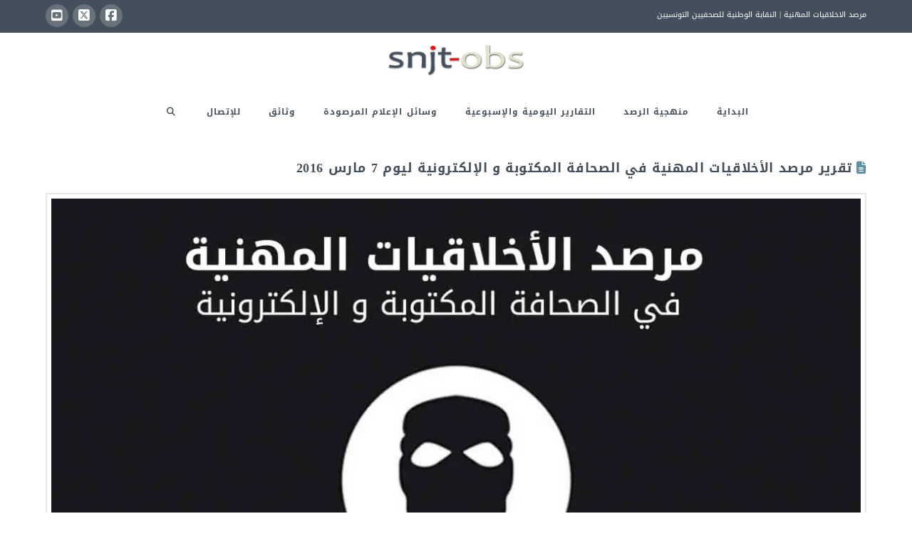

--- FILE ---
content_type: text/html; charset=UTF-8
request_url: https://snjt-obs.org/2016/03/%D8%AA%D9%82%D8%B1%D9%8A%D8%B1-7-%D9%85%D8%A7%D8%B1%D8%B3-2016/
body_size: 29156
content:
<!DOCTYPE html>
<html class="no-js" dir="rtl" lang="ar">
<head>
<meta charset="UTF-8">
<script type="text/javascript">
/* <![CDATA[ */
 var gform;gform||(document.addEventListener("gform_main_scripts_loaded",function(){gform.scriptsLoaded=!0}),window.addEventListener("DOMContentLoaded",function(){gform.domLoaded=!0}),gform={domLoaded:!1,scriptsLoaded:!1,initializeOnLoaded:function(o){gform.domLoaded&&gform.scriptsLoaded?o():!gform.domLoaded&&gform.scriptsLoaded?window.addEventListener("DOMContentLoaded",o):document.addEventListener("gform_main_scripts_loaded",o)},hooks:{action:{},filter:{}},addAction:function(o,n,r,t){gform.addHook("action",o,n,r,t)},addFilter:function(o,n,r,t){gform.addHook("filter",o,n,r,t)},doAction:function(o){gform.doHook("action",o,arguments)},applyFilters:function(o){return gform.doHook("filter",o,arguments)},removeAction:function(o,n){gform.removeHook("action",o,n)},removeFilter:function(o,n,r){gform.removeHook("filter",o,n,r)},addHook:function(o,n,r,t,i){null==gform.hooks[o][n]&&(gform.hooks[o][n]=[]);var e=gform.hooks[o][n];null==i&&(i=n+"_"+e.length),gform.hooks[o][n].push({tag:i,callable:r,priority:t=null==t?10:t})},doHook:function(n,o,r){var t;if(r=Array.prototype.slice.call(r,1),null!=gform.hooks[n][o]&&((o=gform.hooks[n][o]).sort(function(o,n){return o.priority-n.priority}),o.forEach(function(o){"function"!=typeof(t=o.callable)&&(t=window[t]),"action"==n?t.apply(null,r):r[0]=t.apply(null,r)})),"filter"==n)return r[0]},removeHook:function(o,n,t,i){var r;null!=gform.hooks[o][n]&&(r=(r=gform.hooks[o][n]).filter(function(o,n,r){return!!(null!=i&&i!=o.tag||null!=t&&t!=o.priority)}),gform.hooks[o][n]=r)}}); 
/* ]]> */
</script>

<meta name="viewport" content="width=device-width, initial-scale=1.0">
<link rel="pingback" href="https://snjt-obs.org/xmlrpc.php">
<style id="jetpack-boost-critical-css">@media all{.gm_tr_list>*{display:block;position:relative;padding:10px;box-sizing:border-box;background-color:#2b2c30;border-radius:5px;height:120px;padding:20px 20px;grid-area:"cell";color:#b7bbc0}.gm_br_desc{grid-area:br_desc;height:100%;padding-bottom:20px;box-sizing:border-box;display:flex;align-items:flex-end;line-height:1.3}.gm_br_banner{display:flex;justify-content:flex-end;align-items:flex-end;grid-area:br_image;height:110px;margin-top:auto;filter:drop-shadow(0 8px 40px rgb(0 0 0/.25))}article,header,nav{display:block}html{-webkit-text-size-adjust:100%;-ms-text-size-adjust:100%}img{max-width:100%;height:auto;vertical-align:middle;border:0;-ms-interpolation-mode:bicubic}input{margin:0;font-size:100%;vertical-align:middle}iframe{border:0}*,:after,:before{box-sizing:border-box}html{overflow-x:hidden}body{margin:0;overflow-x:hidden}a{text-decoration:none}.x-root{min-height:100vh}.site{margin:0 auto;background-color:#fff}.site:after,.site:before{content:" ";display:table;width:0}.site:after{clear:both}body{line-height:1.8}.x-container.offset{margin:2.75em auto}@media (max-width:766.98px){.x-container.offset{margin:2em auto}}.x-root{display:flex}.x-root .site{flex:1 1 auto;position:relative;width:100%;min-width:1px}.x-section{display:block;position:relative}.x-icon{display:inline-flex;flex-flow:row nowrap!important;justify-content:center!important;align-items:center!important;width:auto;height:auto;line-height:inherit;text-align:center}.x-icon:before{display:block!important;position:static!important;inset:auto!important;width:inherit!important;height:inherit!important;margin:0!important;line-height:inherit!important;text-align:inherit!important}.x-framework-icon{height:100%;align-items:center;justify-content:center;display:inline-flex}.x-collapsed{display:none}.x-text{min-width:1px}p{margin:0 0 1.5em}strong{font-weight:700}.h2,.h3,.h4,h1,h2,h6{margin:1.25em 0 .2em;text-rendering:optimizelegibility}h1{margin-top:1em;font-size:400%;line-height:1.1}.h2,h2{font-size:285.7%;line-height:1.2}.h3{font-size:228.5%;line-height:1.3}.h4,h6{margin-top:1.75em;margin-bottom:.5em;line-height:1.4}.h4{font-size:171.4%}h6{font-size:100%;text-transform:uppercase}ul{padding:0;margin:0 0 1.5em 1.655em}hr{height:0;margin:1.5em 0;border:0;border-top:2px solid #e5e5e5}form{margin:0 0 1.5em}input,label{font-size:100%;line-height:1.8}input{font-family:Lato,Helvetica Neue,Helvetica,Arial,sans-serif}label{display:block;margin-bottom:2px}input::-webkit-input-placeholder{color:#999}input::-moz-placeholder{color:#999}input:-ms-input-placeholder{color:#999}input[type=text]{display:inline-block;height:2.65em;margin-bottom:9px;border:2px solid #ddd;padding:0 .65em;font-size:13px;line-height:normal;color:#555;background-color:#fff}input{width:auto}.form-search{position:relative;margin-bottom:0;line-height:1}.form-search .search-query{width:100%;margin-bottom:0;padding-left:28px}.x-searchform-overlay{display:none;position:fixed;top:0;left:0;width:100%;height:100%;z-index:2030;background-color:#ffffffec}.x-searchform-overlay .form-search{padding-bottom:2em;font-size:10px}.x-searchform-overlay .form-search:before{display:none}.x-searchform-overlay .form-search label{margin-bottom:.85em;font-size:2.1em;line-height:1.4;color:#2c3e50}.x-searchform-overlay .form-search .search-query{border:0;padding:0;height:auto;font-size:9.4em;letter-spacing:-.05em;line-height:1;color:#2c3e50;background-color:#fff0;border-radius:0;box-shadow:none}@media (max-width:766.98px){.x-searchform-overlay .form-search{font-size:8px}}@media (max-width:479.98px){.x-searchform-overlay .form-search{font-size:6px}}.x-searchform-overlay-inner{display:table-cell;vertical-align:middle}.x-nav{margin-left:0;margin-bottom:1.5em;list-style:none}.x-nav>li>a{display:block}.x-social-global{font-weight:400;line-height:1}.x-social-global a{display:inline-block;text-align:center;color:#fff;background-color:#fff3;border-radius:100em}.x-social-global a i{display:block}.x-container{margin:0 auto}.x-container:not(.x-row):not(.x-grid):not(.x-div):not(.x-bar-content):not(.x-slide-container-content):after,.x-container:not(.x-row):not(.x-grid):not(.x-div):not(.x-bar-content):not(.x-slide-container-content):before{content:" ";display:table;width:0}.x-container:not(.x-row):not(.x-grid):not(.x-div):not(.x-bar-content):not(.x-slide-container-content):after{clear:both}.x-gap{margin:0 0 1.5em;border-color:#fff0}.x-clear{margin:0;border:0;clear:both}.x-counter{text-align:center}.x-counter .number-wrap{font-size:3.25em;line-height:1}.x-counter .text-below{display:block;letter-spacing:.125em;line-height:1.5;text-transform:uppercase}.x-counter .text-below{margin-top:.5em}.h-skill-bar{margin-top:0;font-size:11px;font-weight:700;letter-spacing:1px;line-height:1;text-transform:uppercase}.x-skill-bar{height:25px;margin-bottom:1.5em;background-color:#e5e5e5}.x-skill-bar .bar{overflow:hidden;position:relative;width:0%;height:100%;float:left;background-color:#2c3e50}.x-skill-bar .bar .percent{position:absolute;right:4px;bottom:4px;height:17px;padding:0 5px;font-size:11px;line-height:17px;color:#fff;background-color:#2c3e50;background-color:#00000040}.x-column{position:relative;z-index:1;float:left;margin-right:4%}.x-column.x-1-1{width:100%}.x-column.x-1-2{width:48%}.x-column.x-1-3{width:30.66666%}.x-column:last-of-type{margin-right:0}@media (max-width:766.98px){.x-column.x-sm{float:none;width:100%;margin-right:0}}.x-entry-share{margin:0 0 1.5em;border:2px solid #e5e5e5;border-left:0;border-right:0;padding:10px 0;line-height:1;text-align:center}.x-entry-share p{margin:8px 0 10px;font-size:12px;font-weight:400;text-transform:uppercase}.x-entry-share .x-share{display:inline-block;margin:0 .05em;width:45px;height:45px;font-size:24px;line-height:45px}.h-custom-headline{letter-spacing:-1px;line-height:1.1}.h-custom-headline.accent{overflow:hidden}.h-custom-headline.accent span{padding-bottom:2px;display:inline-block;position:relative}.h-custom-headline.accent span:after,.h-custom-headline.accent span:before{content:"";position:absolute;top:50%;height:2px;width:9999px;display:block;margin-top:-1px;background-color:#e5e5e5}.h-custom-headline.accent span:before{right:100%;margin-right:.5em}.h-custom-headline.accent span:after{left:100%;margin-left:.5em}.x-section{display:block;position:relative;margin:0 0 1.5em;padding:45px 0}.x-section:after,.x-section:before{content:" ";display:table;width:0}.x-section:after{clear:both}.x-section .x-container:not(.x-row):not(.x-grid):not(.x-div):not(.x-bar-content):not(.x-slide-container-content){position:relative;z-index:1}.x-section .x-container.marginless-columns{display:table;table-layout:fixed}.x-section .x-container.marginless-columns:not(.width){width:100%}.x-section .x-container.marginless-columns:after,.x-section .x-container.marginless-columns:before{display:none}.x-section .x-container.marginless-columns>.x-column{display:table-cell;margin-right:0;float:none;vertical-align:top}.x-section .x-container.marginless-columns>.x-column.x-1-1{width:100%}.x-section .x-container.marginless-columns>.x-column.x-1-2{width:50%}.x-section .x-container.marginless-columns>.x-column.x-1-3{width:33.33333%}@media (max-width:766.98px){.x-section .x-container.marginless-columns{display:block}.x-section .x-container.marginless-columns:after,.x-section .x-container.marginless-columns:before{display:table}.x-section .x-container.marginless-columns>.x-column[class*=x-]{display:block;width:100%;vertical-align:inherit}}.x-main{position:relative}.x-main:after,.x-main:before{content:" ";display:table;width:0}.x-main:after{clear:both}.hentry{margin-top:90px}.hentry:first-child{margin-top:0}.entry-wrap:after,.entry-wrap:before{content:" ";display:table;width:0}.entry-wrap:after{clear:both}.entry-title{position:relative;margin:0;font-size:170%;line-height:1.1}.entry-title:before{float:left;position:relative;top:.1375em;margin-right:.35em;font-size:.88em;line-height:1;text-align:center;color:#e6e6e6;background-color:#fff;font-family:FontAwesome!important;font-style:normal!important;font-weight:400!important;text-decoration:inherit;text-rendering:auto;-webkit-font-smoothing:antialiased;-moz-osx-font-smoothing:grayscale}.entry-featured{position:relative;margin-top:25px;border:2px solid #e5e5e5;padding:6px;background-color:#fff}.entry-thumb{display:block;position:relative;background-color:#16a085;transform:translate(0)}.entry-thumb img{min-width:100%}.entry-content{margin-top:25px}.entry-content iframe{width:100%;max-width:100%}.x-header-landmark{padding:30px 0;border:1px solid #f2f2f2;border-left:0;border-right:0}.x-landmark-breadcrumbs-wrap{display:table;width:100%}@media (max-width:766.98px){.x-landmark-breadcrumbs-wrap .x-landmark{width:100%;display:block;text-align:center}}.x-landmark{display:table-cell;vertical-align:middle}.x-landmark{width:63.02463%;padding-right:9.92611%}@media (max-width:766.98px){.x-landmark{padding:0}}.h-landmark{margin:0;font-size:245%;letter-spacing:-.075em;line-height:1}.h-landmark span{display:inline-block;position:relative}.visually-hidden{overflow:hidden;position:absolute;width:1px;height:1px;margin:-1px;border:0;padding:0;clip:rect(0 0 0 0)}.tt-upper{text-transform:uppercase}.center-text{text-align:center}.x-hidden-desktop{display:none!important}@media (min-width:767px) and (max-width:978.98px){.x-hidden-desktop{display:inherit!important}span.x-hidden-desktop{display:inline!important}}@media (max-width:766.98px){.x-hidden-desktop{display:inherit!important}span.x-hidden-desktop{display:inline!important}}.cs-ta-center{text-align:center!important}.desktop .menu-item,.desktop .menu-item>a{position:relative}.x-topbar{position:relative;min-height:46px;padding:6px 0;background-color:#1f2c39;z-index:1031}.x-topbar:after,.x-topbar:before{content:" ";display:table;width:0}.x-topbar:after{clear:both}.x-topbar .p-info{float:left;margin:8px 0 0;font-size:11px;letter-spacing:1px;line-height:1.3;color:#fff}@media (max-width:766.98px){.x-topbar .p-info{float:none;margin:4px 0 11px;text-align:center}}.x-topbar .x-social-global{float:right}@media (max-width:766.98px){.x-topbar .x-social-global{float:none;margin-bottom:6px;text-align:center}}.x-topbar .x-social-global a{margin-left:6px;width:32px;height:32px;line-height:32px;text-align:center;font-size:18px}@media (max-width:766.98px){.x-topbar .x-social-global a{margin:0 1%}}.x-logobar{position:relative;overflow:visible;text-align:center;background-color:#2c3e50;z-index:1030}.x-navbar{position:relative;overflow:visible;z-index:1030}.x-navbar .x-container{position:relative}.x-nav-wrap.desktop{display:block}.x-nav-wrap.mobile{display:none;clear:both;overflow:hidden}@media (max-width:978.98px){.x-nav-wrap.desktop{display:none}.x-nav-wrap.mobile{display:block}.x-nav-wrap.mobile.x-collapsed{display:none}}.x-brand{display:block;float:left;line-height:1;text-decoration:none}.masthead-stacked .x-brand{display:inline-block;float:none}.x-btn-navbar{display:none;font-size:24px;line-height:1}@media (max-width:978.98px){.masthead-stacked .x-btn-navbar{display:inline-block}}.x-navbar .x-nav>li>a>span{display:inline-block}@media (max-width:978.98px){.masthead-stacked .x-navbar{text-align:center}}.x-navbar .desktop .x-nav{margin:0}.x-navbar .desktop .x-nav>li{float:left}.x-navbar .desktop .x-nav>li>a{float:none;line-height:1;text-decoration:none}.x-navbar .desktop .x-nav li>a>span .x-framework-icon{margin-left:.35em}.x-navbar .desktop .x-nav li>a:only-child>span .x-framework-icon-menu{display:none}.x-nav-wrap.mobile .x-framework-icon-menu{display:none}.masthead-stacked .desktop .x-nav{display:table;margin-left:auto;margin-right:auto}.x-navbar .mobile .x-nav{margin:25px 0}.x-navbar .mobile .x-nav li>a{display:block;position:relative;font-size:14px;line-height:1.5;white-space:normal}.masthead-stacked .mobile .x-nav{text-align:initial}@media (max-width:978.98px){.x-navbar-fixed-top-active .x-navbar-wrap{height:auto}}.x-navbar{background-color:#2c3e50}.x-btn-navbar{border:0;padding:.458em .625em;color:#fff;background-color:#476481;border-radius:4px;box-shadow:0 2px #00000040}.x-btn-navbar.collapsed{background-color:#3e5871}.x-navbar .desktop .x-nav>li>a{padding:0}.x-navbar .desktop .x-nav>li>a>span{padding:0 0 5px}.x-navbar .desktop .x-nav>.x-menu-item>a>span{box-shadow:none!important}.x-navbar .mobile .x-nav li>a{margin:0 0 11px;border:1px solid;padding:.75em .95em;color:#fff;background-color:#fff0}.x-navbar .mobile .x-nav>li.x-menu-item-search{margin:0;text-align:center}.x-navbar .mobile .x-nav>li.x-menu-item-search>a{border:1px solid}.x-framework-icon:first-child{margin-right:.3em}.x-framework-icon:last-child{margin-left:.3em}.x-btn-navbar>.x-framework-icon,.x-framework-icon:only-child{margin-left:0;margin-right:0}.gform_legacy_markup_wrapper *{box-sizing:border-box!important}.gform_legacy_markup_wrapper input:not([type=radio]):not([type=checkbox]):not([type=submit]):not([type=button]):not([type=image]):not([type=file]){font-size:inherit;font-family:inherit;padding:5px 4px;letter-spacing:normal}.gform_legacy_markup_wrapper form li,.gform_legacy_markup_wrapper li{margin-left:0!important;list-style-type:none!important;list-style-image:none!important;list-style:none!important;overflow:visible}.gform_legacy_markup_wrapper ul li.gfield{clear:both}.gform_legacy_markup_wrapper ul li:after,.gform_legacy_markup_wrapper ul li:before{padding:0;margin:0;overflow:visible}.gform_legacy_markup_wrapper label.gfield_label{font-weight:700;font-size:inherit}.gform_legacy_markup_wrapper .top_label .gfield_label{display:-moz-inline-stack;display:inline-block;line-height:1.3;clear:both}body .gform_legacy_markup_wrapper .top_label div.ginput_container{margin-top:8px}.gform_legacy_markup_wrapper .gfield_description{font-size:.813em;line-height:inherit;clear:both;font-family:inherit;letter-spacing:normal}.gform_legacy_markup_wrapper .gfield_description{padding:0 16px 0 0}.gform_legacy_markup_wrapper .field_description_below .gfield_description{padding-top:16px}.gform_legacy_markup_wrapper .gfield_description{width:100%}.gform_legacy_markup_wrapper .gform_hidden,.gform_legacy_markup_wrapper input.gform_hidden,.gform_legacy_markup_wrapper input[type=hidden]{display:none!important;max-height:1px!important;overflow:hidden}.gform_legacy_markup_wrapper .gform_validation_container,body .gform_legacy_markup_wrapper .gform_body ul.gform_fields li.gfield.gform_validation_container,body .gform_legacy_markup_wrapper li.gform_validation_container,body .gform_legacy_markup_wrapper ul.gform_fields li.gfield.gform_validation_container{display:none!important;position:absolute!important;left:-9000px}body .gform_legacy_markup_wrapper ul li.gfield{margin-top:16px;padding-top:0}@media only screen and (max-width:641px){.gform_legacy_markup_wrapper input:not([type=radio]):not([type=checkbox]):not([type=image]):not([type=file]){line-height:2;min-height:2rem}}@media only screen and (min-width:641px){.gform_legacy_markup_wrapper ul.gform_fields li.gfield{padding-right:16px}}.gform_legacy_markup_wrapper.gf_browser_safari ul li:after,.gform_legacy_markup_wrapper.gf_browser_safari ul li:before{content:none}body .gform_wrapper .gform_body ul.gform_fields li.gfield{margin-top:0;margin-bottom:0;padding-top:0;padding-bottom:0}body .gform_wrapper .gform_body ul.gform_fields li.gfield+li.gfield{margin-top:1.5em}body .gform_wrapper .gform_body ul.gform_fields li.gfield input:not([type=radio]):not([type=checkbox]):not([type=submit]):not([type=button]):not([type=image]):not([type=file]){margin:0;font-size:13px}body .gform_wrapper .gform_body ul.gform_fields li.gfield input:not([type=radio]):not([type=checkbox]):not([type=submit]):not([type=button]):not([type=image]):not([type=file]){padding:0 .65em}body .gform_wrapper .top_label div.ginput_container{margin-top:0!important}body .gform_wrapper ul.gform_fields.top_label .gfield_label{margin:0 0 .5em!important}body .gform_wrapper .gfield_description{font-size:smaller;line-height:inherit}body .gform_wrapper .field_description_below .gfield_description{margin-top:0;margin-bottom:0}body .gform_wrapper .top_label .field_description_below .gfield_description{margin-top:.75em;padding-top:0}.rtl.x-navbar-fixed-top-active .desktop .x-nav>li{float:right}.rtl .x-navbar .x-nav li>a>span{display:inline-block}.rtl .x-navbar .x-nav li>a>span:after{margin-left:0;margin-right:.35em;float:left}.rtl .x-skill-bar .bar{float:right}.rtl .x-skill-bar .bar .percent{left:4px;right:auto}.rtl .x-topbar .p-info{float:right}.rtl .x-topbar .x-social-global{float:left}.rtl .x-topbar .x-social-global a{margin-left:0;margin-right:6px}@media (max-width:766.98px){.rtl .x-topbar .p-info,.rtl .x-topbar .x-social-global{float:none}.rtl .x-topbar .x-social-global a{margin:0 1%}}.rtl .entry-title:before{float:right;margin-right:0;margin-left:.35em}.rtl .x-landmark{padding-right:0;padding-left:9.92611%}@media (max-width:766.98px){.rtl .x-landmark{padding-left:0}}html[dir=rtl] .gform_legacy_markup_wrapper *,html[dir=rtl] .gform_legacy_markup_wrapper input[type=text],html[dir=rtl] .gform_legacy_markup_wrapper ul li,html[dir=rtl] .gform_legacy_markup_wrapper ul li.gfield,html[dir=rtl] .gform_legacy_markup_wrapper ul li.gfield input{text-align:right;direction:rtl}html[dir=rtl] .gform_legacy_markup_wrapper ul li{margin-right:0!important;padding-right:0!important}body.rtl .gform_legacy_markup_wrapper *,body.rtl .gform_legacy_markup_wrapper input[type=text],body.rtl .gform_legacy_markup_wrapper ul li,body.rtl .gform_legacy_markup_wrapper ul li.gfield,body.rtl .gform_legacy_markup_wrapper ul li.gfield input{text-align:right!important;direction:rtl!important}body.rtl .gform_legacy_markup_wrapper ul li{margin-right:0!important;padding-right:0!important}html[dir=rtl] .gform_legacy_markup_wrapper ul.gform_fields li.gfield{padding-left:16px;padding-right:0}}@media all{.rtl{direction:rtl}}@media all{ul{box-sizing:border-box}.entry-content{counter-reset:footnotes}}@media all{.visually-hidden{clip:rect(0 0 0 0);clip-path:inset(50%);height:1px;overflow:hidden;position:absolute;white-space:nowrap;width:1px}}</style><meta name='robots' content='index, follow, max-image-preview:large, max-snippet:-1, max-video-preview:-1' />

	<!-- This site is optimized with the Yoast SEO plugin v26.7 - https://yoast.com/wordpress/plugins/seo/ -->
	<title>تقرير مرصد الأخلاقيات المهنية في الصحافة المكتوبة و الإلكترونية ليوم 7 مارس 2016 - مرصد نقابة الصحفيين التونسيين</title>
	<link rel="canonical" href="https://snjt-obs.org/2016/03/تقرير-7-مارس-2016/" />
	<meta property="og:locale" content="ar_AR" />
	<meta property="og:type" content="article" />
	<meta property="og:title" content="تقرير مرصد الأخلاقيات المهنية في الصحافة المكتوبة و الإلكترونية ليوم 7 مارس 2016 - مرصد نقابة الصحفيين التونسيين" />
	<meta property="og:url" content="https://snjt-obs.org/2016/03/تقرير-7-مارس-2016/" />
	<meta property="og:site_name" content="مرصد نقابة الصحفيين التونسيين" />
	<meta property="article:publisher" content="https://www.facebook.com/snjt.tunisie/" />
	<meta property="article:published_time" content="2016-03-07T10:40:05+00:00" />
	<meta property="article:modified_time" content="2016-03-10T11:24:43+00:00" />
	<meta property="og:image" content="https://snjt-obs.org/wp-content/uploads/2016/03/71-3.jpg" />
	<meta property="og:image:width" content="1410" />
	<meta property="og:image:height" content="738" />
	<meta property="og:image:type" content="image/jpeg" />
	<meta name="author" content="مرصد الأخلاقيات" />
	<meta name="twitter:card" content="summary_large_image" />
	<meta name="twitter:creator" content="@TunisieSnjt" />
	<meta name="twitter:site" content="@TunisieSnjt" />
	<meta name="twitter:label1" content="كُتب بواسطة" />
	<meta name="twitter:data1" content="مرصد الأخلاقيات" />
	<meta name="twitter:label2" content="وقت القراءة المُقدّر" />
	<meta name="twitter:data2" content="11 minutes" />
	<script type="application/ld+json" class="yoast-schema-graph">{"@context":"https://schema.org","@graph":[{"@type":"Article","@id":"https://snjt-obs.org/2016/03/%d8%aa%d9%82%d8%b1%d9%8a%d8%b1-7-%d9%85%d8%a7%d8%b1%d8%b3-2016/#article","isPartOf":{"@id":"https://snjt-obs.org/2016/03/%d8%aa%d9%82%d8%b1%d9%8a%d8%b1-7-%d9%85%d8%a7%d8%b1%d8%b3-2016/"},"author":{"name":"مرصد الأخلاقيات","@id":"https://snjt-obs.org/#/schema/person/dac71e0c0a8532ab250ee57fb56728f0"},"headline":"تقرير مرصد الأخلاقيات المهنية في الصحافة المكتوبة و الإلكترونية ليوم 7 مارس 2016","datePublished":"2016-03-07T10:40:05+00:00","dateModified":"2016-03-10T11:24:43+00:00","mainEntityOfPage":{"@id":"https://snjt-obs.org/2016/03/%d8%aa%d9%82%d8%b1%d9%8a%d8%b1-7-%d9%85%d8%a7%d8%b1%d8%b3-2016/"},"wordCount":2169,"commentCount":0,"image":{"@id":"https://snjt-obs.org/2016/03/%d8%aa%d9%82%d8%b1%d9%8a%d8%b1-7-%d9%85%d8%a7%d8%b1%d8%b3-2016/#primaryimage"},"thumbnailUrl":"https://i0.wp.com/snjt-obs.org/wp-content/uploads/2016/03/71-3.jpg?fit=1410%2C738&ssl=1","articleSection":["التقارير اليومية"],"inLanguage":"ar","potentialAction":[{"@type":"CommentAction","name":"Comment","target":["https://snjt-obs.org/2016/03/%d8%aa%d9%82%d8%b1%d9%8a%d8%b1-7-%d9%85%d8%a7%d8%b1%d8%b3-2016/#respond"]}]},{"@type":"WebPage","@id":"https://snjt-obs.org/2016/03/%d8%aa%d9%82%d8%b1%d9%8a%d8%b1-7-%d9%85%d8%a7%d8%b1%d8%b3-2016/","url":"https://snjt-obs.org/2016/03/%d8%aa%d9%82%d8%b1%d9%8a%d8%b1-7-%d9%85%d8%a7%d8%b1%d8%b3-2016/","name":"تقرير مرصد الأخلاقيات المهنية في الصحافة المكتوبة و الإلكترونية ليوم 7 مارس 2016 - مرصد نقابة الصحفيين التونسيين","isPartOf":{"@id":"https://snjt-obs.org/#website"},"primaryImageOfPage":{"@id":"https://snjt-obs.org/2016/03/%d8%aa%d9%82%d8%b1%d9%8a%d8%b1-7-%d9%85%d8%a7%d8%b1%d8%b3-2016/#primaryimage"},"image":{"@id":"https://snjt-obs.org/2016/03/%d8%aa%d9%82%d8%b1%d9%8a%d8%b1-7-%d9%85%d8%a7%d8%b1%d8%b3-2016/#primaryimage"},"thumbnailUrl":"https://i0.wp.com/snjt-obs.org/wp-content/uploads/2016/03/71-3.jpg?fit=1410%2C738&ssl=1","datePublished":"2016-03-07T10:40:05+00:00","dateModified":"2016-03-10T11:24:43+00:00","author":{"@id":"https://snjt-obs.org/#/schema/person/dac71e0c0a8532ab250ee57fb56728f0"},"breadcrumb":{"@id":"https://snjt-obs.org/2016/03/%d8%aa%d9%82%d8%b1%d9%8a%d8%b1-7-%d9%85%d8%a7%d8%b1%d8%b3-2016/#breadcrumb"},"inLanguage":"ar","potentialAction":[{"@type":"ReadAction","target":["https://snjt-obs.org/2016/03/%d8%aa%d9%82%d8%b1%d9%8a%d8%b1-7-%d9%85%d8%a7%d8%b1%d8%b3-2016/"]}]},{"@type":"ImageObject","inLanguage":"ar","@id":"https://snjt-obs.org/2016/03/%d8%aa%d9%82%d8%b1%d9%8a%d8%b1-7-%d9%85%d8%a7%d8%b1%d8%b3-2016/#primaryimage","url":"https://i0.wp.com/snjt-obs.org/wp-content/uploads/2016/03/71-3.jpg?fit=1410%2C738&ssl=1","contentUrl":"https://i0.wp.com/snjt-obs.org/wp-content/uploads/2016/03/71-3.jpg?fit=1410%2C738&ssl=1","width":1410,"height":738},{"@type":"BreadcrumbList","@id":"https://snjt-obs.org/2016/03/%d8%aa%d9%82%d8%b1%d9%8a%d8%b1-7-%d9%85%d8%a7%d8%b1%d8%b3-2016/#breadcrumb","itemListElement":[{"@type":"ListItem","position":1,"name":"الرئيسية","item":"https://snjt-obs.org/"},{"@type":"ListItem","position":2,"name":"تقرير مرصد الأخلاقيات المهنية في الصحافة المكتوبة و الإلكترونية ليوم 7 مارس 2016"}]},{"@type":"WebSite","@id":"https://snjt-obs.org/#website","url":"https://snjt-obs.org/","name":"مرصد نقابة الصحفيين التونسيين","description":"مرصد الأخلاقيات المهنية في الصحافة المكتوبة و الإلكترونية","potentialAction":[{"@type":"SearchAction","target":{"@type":"EntryPoint","urlTemplate":"https://snjt-obs.org/?s={search_term_string}"},"query-input":{"@type":"PropertyValueSpecification","valueRequired":true,"valueName":"search_term_string"}}],"inLanguage":"ar"},{"@type":"Person","@id":"https://snjt-obs.org/#/schema/person/dac71e0c0a8532ab250ee57fb56728f0","name":"مرصد الأخلاقيات","image":{"@type":"ImageObject","inLanguage":"ar","@id":"https://snjt-obs.org/#/schema/person/image/","url":"https://secure.gravatar.com/avatar/69bbfacf316663f0a68c7ae572bc0ca45a38fa66bb5ff8d06e80620193cca7e5?s=96&d=blank&r=g","contentUrl":"https://secure.gravatar.com/avatar/69bbfacf316663f0a68c7ae572bc0ca45a38fa66bb5ff8d06e80620193cca7e5?s=96&d=blank&r=g","caption":"مرصد الأخلاقيات"},"url":"https://snjt-obs.org/author/admin1762/"}]}</script>
	<!-- / Yoast SEO plugin. -->


<link rel='dns-prefetch' href='//stats.wp.com' />
<link rel='preconnect' href='//i0.wp.com' />
<link rel='preconnect' href='//c0.wp.com' />
<link rel="alternate" type="application/rss+xml" title="مرصد نقابة الصحفيين التونسيين &raquo; الخلاصة" href="https://snjt-obs.org/feed/" />
<link rel="alternate" type="application/rss+xml" title="مرصد نقابة الصحفيين التونسيين &raquo; خلاصة التعليقات" href="https://snjt-obs.org/comments/feed/" />
<meta property="og:site_name" content="مرصد نقابة الصحفيين التونسيين"><meta property="og:title" content="تقرير مرصد الأخلاقيات المهنية في الصحافة المكتوبة و الإلكترونية ليوم 7 مارس 2016"><meta property="og:description" content="مرصد الأخلاقيات المهنية في الصحافة المكتوبة و الإلكترونية"><meta property="og:image" content="https://i0.wp.com/snjt-obs.org/wp-content/uploads/2016/03/71-3.jpg?fit=1410%2C738&ssl=1"><meta property="og:url" content="https://snjt-obs.org/2016/03/%d8%aa%d9%82%d8%b1%d9%8a%d8%b1-7-%d9%85%d8%a7%d8%b1%d8%b3-2016/"><meta property="og:type" content="article"><link rel="alternate" title="oEmbed (JSON)" type="application/json+oembed" href="https://snjt-obs.org/wp-json/oembed/1.0/embed?url=https%3A%2F%2Fsnjt-obs.org%2F2016%2F03%2F%25d8%25aa%25d9%2582%25d8%25b1%25d9%258a%25d8%25b1-7-%25d9%2585%25d8%25a7%25d8%25b1%25d8%25b3-2016%2F" />
<link rel="alternate" title="oEmbed (XML)" type="text/xml+oembed" href="https://snjt-obs.org/wp-json/oembed/1.0/embed?url=https%3A%2F%2Fsnjt-obs.org%2F2016%2F03%2F%25d8%25aa%25d9%2582%25d8%25b1%25d9%258a%25d8%25b1-7-%25d9%2585%25d8%25a7%25d8%25b1%25d8%25b3-2016%2F&#038;format=xml" />
<style id='wp-img-auto-sizes-contain-inline-css' type='text/css'>
img:is([sizes=auto i],[sizes^="auto," i]){contain-intrinsic-size:3000px 1500px}
/*# sourceURL=wp-img-auto-sizes-contain-inline-css */
</style>
<style id='wp-emoji-styles-inline-css' type='text/css'>

	img.wp-smiley, img.emoji {
		display: inline !important;
		border: none !important;
		box-shadow: none !important;
		height: 1em !important;
		width: 1em !important;
		margin: 0 0.07em !important;
		vertical-align: -0.1em !important;
		background: none !important;
		padding: 0 !important;
	}
/*# sourceURL=wp-emoji-styles-inline-css */
</style>
<style id='wp-block-library-inline-css' type='text/css'>
:root{--wp-block-synced-color:#7a00df;--wp-block-synced-color--rgb:122,0,223;--wp-bound-block-color:var(--wp-block-synced-color);--wp-editor-canvas-background:#ddd;--wp-admin-theme-color:#007cba;--wp-admin-theme-color--rgb:0,124,186;--wp-admin-theme-color-darker-10:#006ba1;--wp-admin-theme-color-darker-10--rgb:0,107,160.5;--wp-admin-theme-color-darker-20:#005a87;--wp-admin-theme-color-darker-20--rgb:0,90,135;--wp-admin-border-width-focus:2px}@media (min-resolution:192dpi){:root{--wp-admin-border-width-focus:1.5px}}.wp-element-button{cursor:pointer}:root .has-very-light-gray-background-color{background-color:#eee}:root .has-very-dark-gray-background-color{background-color:#313131}:root .has-very-light-gray-color{color:#eee}:root .has-very-dark-gray-color{color:#313131}:root .has-vivid-green-cyan-to-vivid-cyan-blue-gradient-background{background:linear-gradient(135deg,#00d084,#0693e3)}:root .has-purple-crush-gradient-background{background:linear-gradient(135deg,#34e2e4,#4721fb 50%,#ab1dfe)}:root .has-hazy-dawn-gradient-background{background:linear-gradient(135deg,#faaca8,#dad0ec)}:root .has-subdued-olive-gradient-background{background:linear-gradient(135deg,#fafae1,#67a671)}:root .has-atomic-cream-gradient-background{background:linear-gradient(135deg,#fdd79a,#004a59)}:root .has-nightshade-gradient-background{background:linear-gradient(135deg,#330968,#31cdcf)}:root .has-midnight-gradient-background{background:linear-gradient(135deg,#020381,#2874fc)}:root{--wp--preset--font-size--normal:16px;--wp--preset--font-size--huge:42px}.has-regular-font-size{font-size:1em}.has-larger-font-size{font-size:2.625em}.has-normal-font-size{font-size:var(--wp--preset--font-size--normal)}.has-huge-font-size{font-size:var(--wp--preset--font-size--huge)}.has-text-align-center{text-align:center}.has-text-align-left{text-align:left}.has-text-align-right{text-align:right}.has-fit-text{white-space:nowrap!important}#end-resizable-editor-section{display:none}.aligncenter{clear:both}.items-justified-left{justify-content:flex-start}.items-justified-center{justify-content:center}.items-justified-right{justify-content:flex-end}.items-justified-space-between{justify-content:space-between}.screen-reader-text{border:0;clip-path:inset(50%);height:1px;margin:-1px;overflow:hidden;padding:0;position:absolute;width:1px;word-wrap:normal!important}.screen-reader-text:focus{background-color:#ddd;clip-path:none;color:#444;display:block;font-size:1em;height:auto;left:5px;line-height:normal;padding:15px 23px 14px;text-decoration:none;top:5px;width:auto;z-index:100000}html :where(.has-border-color){border-style:solid}html :where([style*=border-top-color]){border-top-style:solid}html :where([style*=border-right-color]){border-right-style:solid}html :where([style*=border-bottom-color]){border-bottom-style:solid}html :where([style*=border-left-color]){border-left-style:solid}html :where([style*=border-width]){border-style:solid}html :where([style*=border-top-width]){border-top-style:solid}html :where([style*=border-right-width]){border-right-style:solid}html :where([style*=border-bottom-width]){border-bottom-style:solid}html :where([style*=border-left-width]){border-left-style:solid}html :where(img[class*=wp-image-]){height:auto;max-width:100%}:where(figure){margin:0 0 1em}html :where(.is-position-sticky){--wp-admin--admin-bar--position-offset:var(--wp-admin--admin-bar--height,0px)}@media screen and (max-width:600px){html :where(.is-position-sticky){--wp-admin--admin-bar--position-offset:0px}}

/*# sourceURL=wp-block-library-inline-css */
</style><style id='global-styles-inline-css' type='text/css'>
:root{--wp--preset--aspect-ratio--square: 1;--wp--preset--aspect-ratio--4-3: 4/3;--wp--preset--aspect-ratio--3-4: 3/4;--wp--preset--aspect-ratio--3-2: 3/2;--wp--preset--aspect-ratio--2-3: 2/3;--wp--preset--aspect-ratio--16-9: 16/9;--wp--preset--aspect-ratio--9-16: 9/16;--wp--preset--color--black: #000000;--wp--preset--color--cyan-bluish-gray: #abb8c3;--wp--preset--color--white: #ffffff;--wp--preset--color--pale-pink: #f78da7;--wp--preset--color--vivid-red: #cf2e2e;--wp--preset--color--luminous-vivid-orange: #ff6900;--wp--preset--color--luminous-vivid-amber: #fcb900;--wp--preset--color--light-green-cyan: #7bdcb5;--wp--preset--color--vivid-green-cyan: #00d084;--wp--preset--color--pale-cyan-blue: #8ed1fc;--wp--preset--color--vivid-cyan-blue: #0693e3;--wp--preset--color--vivid-purple: #9b51e0;--wp--preset--gradient--vivid-cyan-blue-to-vivid-purple: linear-gradient(135deg,rgb(6,147,227) 0%,rgb(155,81,224) 100%);--wp--preset--gradient--light-green-cyan-to-vivid-green-cyan: linear-gradient(135deg,rgb(122,220,180) 0%,rgb(0,208,130) 100%);--wp--preset--gradient--luminous-vivid-amber-to-luminous-vivid-orange: linear-gradient(135deg,rgb(252,185,0) 0%,rgb(255,105,0) 100%);--wp--preset--gradient--luminous-vivid-orange-to-vivid-red: linear-gradient(135deg,rgb(255,105,0) 0%,rgb(207,46,46) 100%);--wp--preset--gradient--very-light-gray-to-cyan-bluish-gray: linear-gradient(135deg,rgb(238,238,238) 0%,rgb(169,184,195) 100%);--wp--preset--gradient--cool-to-warm-spectrum: linear-gradient(135deg,rgb(74,234,220) 0%,rgb(151,120,209) 20%,rgb(207,42,186) 40%,rgb(238,44,130) 60%,rgb(251,105,98) 80%,rgb(254,248,76) 100%);--wp--preset--gradient--blush-light-purple: linear-gradient(135deg,rgb(255,206,236) 0%,rgb(152,150,240) 100%);--wp--preset--gradient--blush-bordeaux: linear-gradient(135deg,rgb(254,205,165) 0%,rgb(254,45,45) 50%,rgb(107,0,62) 100%);--wp--preset--gradient--luminous-dusk: linear-gradient(135deg,rgb(255,203,112) 0%,rgb(199,81,192) 50%,rgb(65,88,208) 100%);--wp--preset--gradient--pale-ocean: linear-gradient(135deg,rgb(255,245,203) 0%,rgb(182,227,212) 50%,rgb(51,167,181) 100%);--wp--preset--gradient--electric-grass: linear-gradient(135deg,rgb(202,248,128) 0%,rgb(113,206,126) 100%);--wp--preset--gradient--midnight: linear-gradient(135deg,rgb(2,3,129) 0%,rgb(40,116,252) 100%);--wp--preset--font-size--small: 13px;--wp--preset--font-size--medium: 20px;--wp--preset--font-size--large: 36px;--wp--preset--font-size--x-large: 42px;--wp--preset--spacing--20: 0.44rem;--wp--preset--spacing--30: 0.67rem;--wp--preset--spacing--40: 1rem;--wp--preset--spacing--50: 1.5rem;--wp--preset--spacing--60: 2.25rem;--wp--preset--spacing--70: 3.38rem;--wp--preset--spacing--80: 5.06rem;--wp--preset--shadow--natural: 6px 6px 9px rgba(0, 0, 0, 0.2);--wp--preset--shadow--deep: 12px 12px 50px rgba(0, 0, 0, 0.4);--wp--preset--shadow--sharp: 6px 6px 0px rgba(0, 0, 0, 0.2);--wp--preset--shadow--outlined: 6px 6px 0px -3px rgb(255, 255, 255), 6px 6px rgb(0, 0, 0);--wp--preset--shadow--crisp: 6px 6px 0px rgb(0, 0, 0);}:where(.is-layout-flex){gap: 0.5em;}:where(.is-layout-grid){gap: 0.5em;}body .is-layout-flex{display: flex;}.is-layout-flex{flex-wrap: wrap;align-items: center;}.is-layout-flex > :is(*, div){margin: 0;}body .is-layout-grid{display: grid;}.is-layout-grid > :is(*, div){margin: 0;}:where(.wp-block-columns.is-layout-flex){gap: 2em;}:where(.wp-block-columns.is-layout-grid){gap: 2em;}:where(.wp-block-post-template.is-layout-flex){gap: 1.25em;}:where(.wp-block-post-template.is-layout-grid){gap: 1.25em;}.has-black-color{color: var(--wp--preset--color--black) !important;}.has-cyan-bluish-gray-color{color: var(--wp--preset--color--cyan-bluish-gray) !important;}.has-white-color{color: var(--wp--preset--color--white) !important;}.has-pale-pink-color{color: var(--wp--preset--color--pale-pink) !important;}.has-vivid-red-color{color: var(--wp--preset--color--vivid-red) !important;}.has-luminous-vivid-orange-color{color: var(--wp--preset--color--luminous-vivid-orange) !important;}.has-luminous-vivid-amber-color{color: var(--wp--preset--color--luminous-vivid-amber) !important;}.has-light-green-cyan-color{color: var(--wp--preset--color--light-green-cyan) !important;}.has-vivid-green-cyan-color{color: var(--wp--preset--color--vivid-green-cyan) !important;}.has-pale-cyan-blue-color{color: var(--wp--preset--color--pale-cyan-blue) !important;}.has-vivid-cyan-blue-color{color: var(--wp--preset--color--vivid-cyan-blue) !important;}.has-vivid-purple-color{color: var(--wp--preset--color--vivid-purple) !important;}.has-black-background-color{background-color: var(--wp--preset--color--black) !important;}.has-cyan-bluish-gray-background-color{background-color: var(--wp--preset--color--cyan-bluish-gray) !important;}.has-white-background-color{background-color: var(--wp--preset--color--white) !important;}.has-pale-pink-background-color{background-color: var(--wp--preset--color--pale-pink) !important;}.has-vivid-red-background-color{background-color: var(--wp--preset--color--vivid-red) !important;}.has-luminous-vivid-orange-background-color{background-color: var(--wp--preset--color--luminous-vivid-orange) !important;}.has-luminous-vivid-amber-background-color{background-color: var(--wp--preset--color--luminous-vivid-amber) !important;}.has-light-green-cyan-background-color{background-color: var(--wp--preset--color--light-green-cyan) !important;}.has-vivid-green-cyan-background-color{background-color: var(--wp--preset--color--vivid-green-cyan) !important;}.has-pale-cyan-blue-background-color{background-color: var(--wp--preset--color--pale-cyan-blue) !important;}.has-vivid-cyan-blue-background-color{background-color: var(--wp--preset--color--vivid-cyan-blue) !important;}.has-vivid-purple-background-color{background-color: var(--wp--preset--color--vivid-purple) !important;}.has-black-border-color{border-color: var(--wp--preset--color--black) !important;}.has-cyan-bluish-gray-border-color{border-color: var(--wp--preset--color--cyan-bluish-gray) !important;}.has-white-border-color{border-color: var(--wp--preset--color--white) !important;}.has-pale-pink-border-color{border-color: var(--wp--preset--color--pale-pink) !important;}.has-vivid-red-border-color{border-color: var(--wp--preset--color--vivid-red) !important;}.has-luminous-vivid-orange-border-color{border-color: var(--wp--preset--color--luminous-vivid-orange) !important;}.has-luminous-vivid-amber-border-color{border-color: var(--wp--preset--color--luminous-vivid-amber) !important;}.has-light-green-cyan-border-color{border-color: var(--wp--preset--color--light-green-cyan) !important;}.has-vivid-green-cyan-border-color{border-color: var(--wp--preset--color--vivid-green-cyan) !important;}.has-pale-cyan-blue-border-color{border-color: var(--wp--preset--color--pale-cyan-blue) !important;}.has-vivid-cyan-blue-border-color{border-color: var(--wp--preset--color--vivid-cyan-blue) !important;}.has-vivid-purple-border-color{border-color: var(--wp--preset--color--vivid-purple) !important;}.has-vivid-cyan-blue-to-vivid-purple-gradient-background{background: var(--wp--preset--gradient--vivid-cyan-blue-to-vivid-purple) !important;}.has-light-green-cyan-to-vivid-green-cyan-gradient-background{background: var(--wp--preset--gradient--light-green-cyan-to-vivid-green-cyan) !important;}.has-luminous-vivid-amber-to-luminous-vivid-orange-gradient-background{background: var(--wp--preset--gradient--luminous-vivid-amber-to-luminous-vivid-orange) !important;}.has-luminous-vivid-orange-to-vivid-red-gradient-background{background: var(--wp--preset--gradient--luminous-vivid-orange-to-vivid-red) !important;}.has-very-light-gray-to-cyan-bluish-gray-gradient-background{background: var(--wp--preset--gradient--very-light-gray-to-cyan-bluish-gray) !important;}.has-cool-to-warm-spectrum-gradient-background{background: var(--wp--preset--gradient--cool-to-warm-spectrum) !important;}.has-blush-light-purple-gradient-background{background: var(--wp--preset--gradient--blush-light-purple) !important;}.has-blush-bordeaux-gradient-background{background: var(--wp--preset--gradient--blush-bordeaux) !important;}.has-luminous-dusk-gradient-background{background: var(--wp--preset--gradient--luminous-dusk) !important;}.has-pale-ocean-gradient-background{background: var(--wp--preset--gradient--pale-ocean) !important;}.has-electric-grass-gradient-background{background: var(--wp--preset--gradient--electric-grass) !important;}.has-midnight-gradient-background{background: var(--wp--preset--gradient--midnight) !important;}.has-small-font-size{font-size: var(--wp--preset--font-size--small) !important;}.has-medium-font-size{font-size: var(--wp--preset--font-size--medium) !important;}.has-large-font-size{font-size: var(--wp--preset--font-size--large) !important;}.has-x-large-font-size{font-size: var(--wp--preset--font-size--x-large) !important;}
/*# sourceURL=global-styles-inline-css */
</style>

<style id='classic-theme-styles-inline-css' type='text/css'>
/*! This file is auto-generated */
.wp-block-button__link{color:#fff;background-color:#32373c;border-radius:9999px;box-shadow:none;text-decoration:none;padding:calc(.667em + 2px) calc(1.333em + 2px);font-size:1.125em}.wp-block-file__button{background:#32373c;color:#fff;text-decoration:none}
/*# sourceURL=/wp-includes/css/classic-themes.min.css */
</style>
<noscript><link rel='stylesheet' id='x-stack-css' href='https://snjt-obs.org/wp-content/themes/pro/framework/dist/css/site/stacks/renew.css?ver=6.6.4' type='text/css' media='all' />
</noscript><link data-media="all" onload="this.media=this.dataset.media; delete this.dataset.media; this.removeAttribute( &apos;onload&apos; );" rel='stylesheet' id='x-stack-css' href='https://snjt-obs.org/wp-content/themes/pro/framework/dist/css/site/stacks/renew.css?ver=6.6.4' type='text/css' media="not all" />
<noscript><link rel='stylesheet' id='gforms_reset_css-css' href='https://snjt-obs.org/wp-content/plugins/gravityforms/legacy/css/formreset.min.css?ver=2.8.17' type='text/css' media='all' />
</noscript><link data-media="all" onload="this.media=this.dataset.media; delete this.dataset.media; this.removeAttribute( &apos;onload&apos; );" rel='stylesheet' id='gforms_reset_css-css' href='https://snjt-obs.org/wp-content/plugins/gravityforms/legacy/css/formreset.min.css?ver=2.8.17' type='text/css' media="not all" />
<noscript><link rel='stylesheet' id='gforms_formsmain_css-css' href='https://snjt-obs.org/wp-content/plugins/gravityforms/legacy/css/formsmain.min.css?ver=2.8.17' type='text/css' media='all' />
</noscript><link data-media="all" onload="this.media=this.dataset.media; delete this.dataset.media; this.removeAttribute( &apos;onload&apos; );" rel='stylesheet' id='gforms_formsmain_css-css' href='https://snjt-obs.org/wp-content/plugins/gravityforms/legacy/css/formsmain.min.css?ver=2.8.17' type='text/css' media="not all" />
<noscript><link rel='stylesheet' id='gforms_ready_class_css-css' href='https://snjt-obs.org/wp-content/plugins/gravityforms/legacy/css/readyclass.min.css?ver=2.8.17' type='text/css' media='all' />
</noscript><link data-media="all" onload="this.media=this.dataset.media; delete this.dataset.media; this.removeAttribute( &apos;onload&apos; );" rel='stylesheet' id='gforms_ready_class_css-css' href='https://snjt-obs.org/wp-content/plugins/gravityforms/legacy/css/readyclass.min.css?ver=2.8.17' type='text/css' media="not all" />
<noscript><link rel='stylesheet' id='gforms_browsers_css-css' href='https://snjt-obs.org/wp-content/plugins/gravityforms/legacy/css/browsers.min.css?ver=2.8.17' type='text/css' media='all' />
</noscript><link data-media="all" onload="this.media=this.dataset.media; delete this.dataset.media; this.removeAttribute( &apos;onload&apos; );" rel='stylesheet' id='gforms_browsers_css-css' href='https://snjt-obs.org/wp-content/plugins/gravityforms/legacy/css/browsers.min.css?ver=2.8.17' type='text/css' media="not all" />
<noscript><link rel='stylesheet' id='x-gravity-forms-css' href='https://snjt-obs.org/wp-content/themes/pro/framework/dist/css/site/gravity_forms/renew.css?ver=6.6.4' type='text/css' media='all' />
</noscript><link data-media="all" onload="this.media=this.dataset.media; delete this.dataset.media; this.removeAttribute( &apos;onload&apos; );" rel='stylesheet' id='x-gravity-forms-css' href='https://snjt-obs.org/wp-content/themes/pro/framework/dist/css/site/gravity_forms/renew.css?ver=6.6.4' type='text/css' media="not all" />
<noscript><link rel='stylesheet' id='x-rtl-css' href='https://snjt-obs.org/wp-content/themes/pro/framework/dist/css/site/rtl/renew.css?ver=6.6.4' type='text/css' media='all' />
</noscript><link data-media="all" onload="this.media=this.dataset.media; delete this.dataset.media; this.removeAttribute( &apos;onload&apos; );" rel='stylesheet' id='x-rtl-css' href='https://snjt-obs.org/wp-content/themes/pro/framework/dist/css/site/rtl/renew.css?ver=6.6.4' type='text/css' media="not all" />
<noscript><link rel='stylesheet' id='x-child-css' href='https://snjt-obs.org/wp-content/themes/pro-child/style.css?ver=6.6.4' type='text/css' media='all' />
</noscript><link data-media="all" onload="this.media=this.dataset.media; delete this.dataset.media; this.removeAttribute( &apos;onload&apos; );" rel='stylesheet' id='x-child-css' href='https://snjt-obs.org/wp-content/themes/pro-child/style.css?ver=6.6.4' type='text/css' media="not all" />
<noscript><link rel='stylesheet' id='gforms_rtl_css-css' href='https://snjt-obs.org/wp-content/plugins/gravityforms/legacy/css/rtl.min.css?ver=2.8.17' type='text/css' media='all' />
</noscript><link data-media="all" onload="this.media=this.dataset.media; delete this.dataset.media; this.removeAttribute( &apos;onload&apos; );" rel='stylesheet' id='gforms_rtl_css-css' href='https://snjt-obs.org/wp-content/plugins/gravityforms/legacy/css/rtl.min.css?ver=2.8.17' type='text/css' media="not all" />
<style id='cs-inline-css' type='text/css'>
@media (min-width:1200px){.x-hide-xl{display:none !important;}}@media (min-width:979px) and (max-width:1199px){.x-hide-lg{display:none !important;}}@media (min-width:767px) and (max-width:978px){.x-hide-md{display:none !important;}}@media (min-width:480px) and (max-width:766px){.x-hide-sm{display:none !important;}}@media (max-width:479px){.x-hide-xs{display:none !important;}} a,h1 a:hover,h2 a:hover,h3 a:hover,h4 a:hover,h5 a:hover,h6 a:hover,.x-comment-time:hover,#reply-title small a,.comment-reply-link:hover,.x-comment-author a:hover,.x-recent-posts a:hover .h-recent-posts{color:#6190a2;}a:hover,#reply-title small a:hover{color:#434f5b;}.entry-title i,.entry-title svg{color:#6190a2;}a.x-img-thumbnail:hover,li.bypostauthor > article.comment{border-color:#6190a2;}.flex-direction-nav a,.flex-control-nav a:hover,.flex-control-nav a.flex-active,.x-dropcap,.x-skill-bar .bar,.x-pricing-column.featured h2,.h-comments-title small,.x-pagination a:hover,.woocommerce-pagination a:hover,.x-entry-share .x-share:hover,.entry-thumb,.widget_tag_cloud .tagcloud a:hover,.widget_product_tag_cloud .tagcloud a:hover,.x-highlight,.x-recent-posts .x-recent-posts-img:after,.x-portfolio-filters{background-color:#6190a2;}.x-portfolio-filters:hover{background-color:#434f5b;}.x-main{width:calc(72% - 3.20197%);}.x-sidebar{width:calc(100% - 3.20197% - 72%);}.h-landmark{font-weight:400;}.x-comment-author a{color:#7c7c7c;}.x-comment-author a,.comment-form-author label,.comment-form-email label,.comment-form-url label,.comment-form-rating label,.comment-form-comment label,.widget_calendar #wp-calendar caption,.widget_calendar #wp-calendar th,.x-accordion-heading .x-accordion-toggle,.x-nav-tabs > li > a:hover,.x-nav-tabs > .active > a,.x-nav-tabs > .active > a:hover{color:#434f5b;}.widget_calendar #wp-calendar th{border-bottom-color:#434f5b;}.x-pagination span.current,.woocommerce-pagination span[aria-current],.x-portfolio-filters-menu,.widget_tag_cloud .tagcloud a,.h-feature-headline span i,.widget_price_filter .ui-slider .ui-slider-handle{background-color:#434f5b;}@media (max-width:978.98px){}html{font-size:14px;}@media (min-width:479px){html{font-size:14px;}}@media (min-width:766px){html{font-size:14px;}}@media (min-width:978px){html{font-size:14px;}}@media (min-width:1199px){html{font-size:14px;}}body{font-style:normal;font-weight:400;color:#7c7c7c;background-color:#ffffff;}.w-b{font-weight:400 !important;}h1,h2,h3,h4,h5,h6,.h1,.h2,.h3,.h4,.h5,.h6,.x-text-headline{font-family:"Helvetica Neue",Helvetica,Arial,sans-serif;font-style:normal;font-weight:700;text-transform:uppercase;}h1,.h1{letter-spacing:0.035em;}h2,.h2{letter-spacing:0.035em;}h3,.h3{letter-spacing:0.035em;}h4,.h4{letter-spacing:0.035em;}h5,.h5{letter-spacing:0.035em;}h6,.h6{letter-spacing:0.035em;}.w-h{font-weight:700 !important;}.x-container.width{width:90%;}.x-container.max{max-width:1170px;}.x-bar-content.x-container.width{flex-basis:90%;}.x-main.full{float:none;clear:both;display:block;width:auto;}@media (max-width:978.98px){.x-main.full,.x-main.left,.x-main.right,.x-sidebar.left,.x-sidebar.right{float:none;display:block;width:auto !important;}}.entry-header,.entry-content{font-size:1rem;}body,input,button,select,textarea{font-family:"Helvetica Neue",Helvetica,Arial,sans-serif;}h1,h2,h3,h4,h5,h6,.h1,.h2,.h3,.h4,.h5,.h6,h1 a,h2 a,h3 a,h4 a,h5 a,h6 a,.h1 a,.h2 a,.h3 a,.h4 a,.h5 a,.h6 a,blockquote{color:#434f5b;}.cfc-h-tx{color:#434f5b !important;}.cfc-h-bd{border-color:#434f5b !important;}.cfc-h-bg{background-color:#434f5b !important;}.cfc-b-tx{color:#7c7c7c !important;}.cfc-b-bd{border-color:#7c7c7c !important;}.cfc-b-bg{background-color:#7c7c7c !important;}.x-btn,.button,[type="submit"]{color:#6190a2;border-color:#6190a2;background-color:#ff2a13;border-width:3px;text-transform:uppercase;background-color:transparent;}.x-btn:hover,.button:hover,[type="submit"]:hover{color:#434f5b;border-color:#434f5b;background-color:#ef2201;border-width:3px;text-transform:uppercase;background-color:transparent;}.x-btn.x-btn-real,.x-btn.x-btn-real:hover{margin-bottom:0.25em;text-shadow:0 0.075em 0.075em rgba(0,0,0,0.65);}.x-btn.x-btn-real{box-shadow:0 0.25em 0 0 #a71000,0 4px 9px rgba(0,0,0,0.75);}.x-btn.x-btn-real:hover{box-shadow:0 0.25em 0 0 #a71000,0 4px 9px rgba(0,0,0,0.75);}.x-btn.x-btn-flat,.x-btn.x-btn-flat:hover{margin-bottom:0;text-shadow:0 0.075em 0.075em rgba(0,0,0,0.65);box-shadow:none;}.x-btn.x-btn-transparent,.x-btn.x-btn-transparent:hover{margin-bottom:0;border-width:3px;text-shadow:none;text-transform:uppercase;background-color:transparent;box-shadow:none;}body .gform_wrapper .gfield_required{color:#6190a2;}body .gform_wrapper h2.gsection_title,body .gform_wrapper h3.gform_title,body .gform_wrapper .top_label .gfield_label,body .gform_wrapper .left_label .gfield_label,body .gform_wrapper .right_label .gfield_label{font-weight:700;}body .gform_wrapper h2.gsection_title{letter-spacing:0.035em!important;}body .gform_wrapper h3.gform_title{letter-spacing:0.035em!important;}body .gform_wrapper .top_label .gfield_label,body .gform_wrapper .left_label .gfield_label,body .gform_wrapper .right_label .gfield_label{color:#434f5b;}body .gform_wrapper .validation_message{font-weight:400;}.x-topbar .p-info,.x-topbar .p-info a,.x-topbar .x-social-global a{color:#ffffff;}.x-topbar .p-info a:hover{color:#ffffff;}.x-topbar{background-color:#434f5b;}.x-logobar{background-color:#ffffff;}.x-navbar .desktop .x-nav > li:before{padding-top:43px;}.x-navbar .desktop .x-nav > li > a,.x-navbar .desktop .sub-menu li > a,.x-navbar .mobile .x-nav li a{color:#434f5b;}.x-navbar .desktop .x-nav > li > a:hover,.x-navbar .desktop .x-nav > .x-active > a,.x-navbar .desktop .x-nav > .current-menu-item > a,.x-navbar .desktop .sub-menu li > a:hover,.x-navbar .desktop .sub-menu li.x-active > a,.x-navbar .desktop .sub-menu li.current-menu-item > a,.x-navbar .desktop .x-nav .x-megamenu > .sub-menu > li > a,.x-navbar .mobile .x-nav li > a:hover,.x-navbar .mobile .x-nav li.x-active > a,.x-navbar .mobile .x-nav li.current-menu-item > a{color:#798589;}.x-btn-navbar,.x-btn-navbar:hover{color:#ffffff;}.x-navbar .desktop .sub-menu li:before,.x-navbar .desktop .sub-menu li:after{background-color:#434f5b;}.x-navbar,.x-navbar .sub-menu{background-color:#ffffff !important;}.x-btn-navbar,.x-btn-navbar.collapsed:hover{background-color:#6190a2;}.x-btn-navbar.collapsed{background-color:#434f5b;}.x-navbar .desktop .x-nav > li > a:hover > span,.x-navbar .desktop .x-nav > li.x-active > a > span,.x-navbar .desktop .x-nav > li.current-menu-item > a > span{box-shadow:0 2px 0 0 #798589;}.x-navbar .desktop .x-nav > li > a{height:80px;padding-top:43px;}.x-navbar .desktop .x-nav > li ul{top:80px;}.x-colophon.bottom{background-color:#2b323a;}.x-colophon.bottom,.x-colophon.bottom a,.x-colophon.bottom .x-social-global a{color:#ffffff;}body.x-navbar-fixed-top-active .x-navbar-wrap{height:80px;}.x-navbar-inner{min-height:80px;}.x-logobar-inner{padding-top:15px;padding-bottom:0px;}.x-brand{font-family:"Helvetica Neue",Helvetica,Arial,sans-serif;font-size:18px;font-style:normal;font-weight:700;letter-spacing:5em;text-transform:uppercase;color:#434f5b;}.x-brand:hover,.x-brand:focus{color:#434f5b;}.x-brand img{width:calc(400px / 2);}.x-navbar .x-nav-wrap .x-nav > li > a{font-family:"Helvetica Neue",Helvetica,Arial,sans-serif;font-style:normal;font-weight:700;letter-spacing:0.085em;text-transform:uppercase;}.x-navbar .desktop .x-nav > li > a{font-size:12px;}.x-navbar .desktop .x-nav > li > a:not(.x-btn-navbar-woocommerce){padding-left:20px;padding-right:20px;}.x-navbar .desktop .x-nav > li > a > span{margin-right:-0.085em;}.x-btn-navbar{margin-top:28px;}.x-btn-navbar,.x-btn-navbar.collapsed{font-size:21px;}@media (max-width:979px){body.x-navbar-fixed-top-active .x-navbar-wrap{height:auto;}.x-widgetbar{left:0;right:0;}}.x-colophon.bottom{background-color:#2b323a;}.x-colophon.bottom,.x-colophon.bottom a,.x-colophon.bottom .x-social-global a{color:#ffffff;}.bg .mejs-container,.x-video .mejs-container{position:unset !important;} @font-face{font-family:'FontAwesomePro';font-style:normal;font-weight:900;font-display:block;src:url('https://snjt-obs.org/wp-content/themes/pro/cornerstone/assets/fonts/fa-solid-900.woff2?ver=6.7.2') format('woff2'),url('https://snjt-obs.org/wp-content/themes/pro/cornerstone/assets/fonts/fa-solid-900.ttf?ver=6.7.2') format('truetype');}[data-x-fa-pro-icon]{font-family:"FontAwesomePro" !important;}[data-x-fa-pro-icon]:before{content:attr(data-x-fa-pro-icon);}[data-x-icon],[data-x-icon-o],[data-x-icon-l],[data-x-icon-s],[data-x-icon-b],[data-x-icon-sr],[data-x-icon-ss],[data-x-icon-sl],[data-x-fa-pro-icon],[class*="cs-fa-"]{display:inline-flex;font-style:normal;font-weight:400;text-decoration:inherit;text-rendering:auto;-webkit-font-smoothing:antialiased;-moz-osx-font-smoothing:grayscale;}[data-x-icon].left,[data-x-icon-o].left,[data-x-icon-l].left,[data-x-icon-s].left,[data-x-icon-b].left,[data-x-icon-sr].left,[data-x-icon-ss].left,[data-x-icon-sl].left,[data-x-fa-pro-icon].left,[class*="cs-fa-"].left{margin-right:0.5em;}[data-x-icon].right,[data-x-icon-o].right,[data-x-icon-l].right,[data-x-icon-s].right,[data-x-icon-b].right,[data-x-icon-sr].right,[data-x-icon-ss].right,[data-x-icon-sl].right,[data-x-fa-pro-icon].right,[class*="cs-fa-"].right{margin-left:0.5em;}[data-x-icon]:before,[data-x-icon-o]:before,[data-x-icon-l]:before,[data-x-icon-s]:before,[data-x-icon-b]:before,[data-x-icon-sr]:before,[data-x-icon-ss]:before,[data-x-icon-sl]:before,[data-x-fa-pro-icon]:before,[class*="cs-fa-"]:before{line-height:1;}@font-face{font-family:'FontAwesome';font-style:normal;font-weight:900;font-display:block;src:url('https://snjt-obs.org/wp-content/themes/pro/cornerstone/assets/fonts/fa-solid-900.woff2?ver=6.7.2') format('woff2'),url('https://snjt-obs.org/wp-content/themes/pro/cornerstone/assets/fonts/fa-solid-900.ttf?ver=6.7.2') format('truetype');}[data-x-icon],[data-x-icon-s],[data-x-icon][class*="cs-fa-"]{font-family:"FontAwesome" !important;font-weight:900;}[data-x-icon]:before,[data-x-icon][class*="cs-fa-"]:before{content:attr(data-x-icon);}[data-x-icon-s]:before{content:attr(data-x-icon-s);}@font-face{font-family:'FontAwesomeRegular';font-style:normal;font-weight:400;font-display:block;src:url('https://snjt-obs.org/wp-content/themes/pro/cornerstone/assets/fonts/fa-regular-400.woff2?ver=6.7.2') format('woff2'),url('https://snjt-obs.org/wp-content/themes/pro/cornerstone/assets/fonts/fa-regular-400.ttf?ver=6.7.2') format('truetype');}@font-face{font-family:'FontAwesomePro';font-style:normal;font-weight:400;font-display:block;src:url('https://snjt-obs.org/wp-content/themes/pro/cornerstone/assets/fonts/fa-regular-400.woff2?ver=6.7.2') format('woff2'),url('https://snjt-obs.org/wp-content/themes/pro/cornerstone/assets/fonts/fa-regular-400.ttf?ver=6.7.2') format('truetype');}[data-x-icon-o]{font-family:"FontAwesomeRegular" !important;}[data-x-icon-o]:before{content:attr(data-x-icon-o);}@font-face{font-family:'FontAwesomeLight';font-style:normal;font-weight:300;font-display:block;src:url('https://snjt-obs.org/wp-content/themes/pro/cornerstone/assets/fonts/fa-light-300.woff2?ver=6.7.2') format('woff2'),url('https://snjt-obs.org/wp-content/themes/pro/cornerstone/assets/fonts/fa-light-300.ttf?ver=6.7.2') format('truetype');}@font-face{font-family:'FontAwesomePro';font-style:normal;font-weight:300;font-display:block;src:url('https://snjt-obs.org/wp-content/themes/pro/cornerstone/assets/fonts/fa-light-300.woff2?ver=6.7.2') format('woff2'),url('https://snjt-obs.org/wp-content/themes/pro/cornerstone/assets/fonts/fa-light-300.ttf?ver=6.7.2') format('truetype');}[data-x-icon-l]{font-family:"FontAwesomeLight" !important;font-weight:300;}[data-x-icon-l]:before{content:attr(data-x-icon-l);}@font-face{font-family:'FontAwesomeBrands';font-style:normal;font-weight:normal;font-display:block;src:url('https://snjt-obs.org/wp-content/themes/pro/cornerstone/assets/fonts/fa-brands-400.woff2?ver=6.7.2') format('woff2'),url('https://snjt-obs.org/wp-content/themes/pro/cornerstone/assets/fonts/fa-brands-400.ttf?ver=6.7.2') format('truetype');}[data-x-icon-b]{font-family:"FontAwesomeBrands" !important;}[data-x-icon-b]:before{content:attr(data-x-icon-b);}.widget.widget_rss li .rsswidget:before{content:"\f35d";padding-right:0.4em;font-family:"FontAwesome";}.x-header-landmark{display:none;}h1,h2,h3,h4,h5,h6,.x-navbar .x-nav > li > a,a,p,.x-brand{font-family:'Droid Arabic Kufi',serif !important;}h4,.h4{font-size:150%}h5,.h5{font-size:125%}.x-btn-alt-light{color:#fff;border-color:#fff;}.x-btn-alt-light:hover{color:rgba(255,255,255,0.75);border-color:rgba(255,255,255,0.75);}.x-btn-alt-dark{color:#434f5b;border-color:#434f5b;}.x-btn-alt-dark:hover{color:rgba(67,79,91,0.75);border-color:rgba(67,79,91,0.75);}.x-topbar .p-info{letter-spacing:0;}.x-header-landmark{padding:45px 0;border-color:#e4e1d0;background-color:#e4e1d0;}.x-header-landmark h1.h-landmark{font-size:200%;letter-spacing:3px;}.entry-title{font-size:125%;}.h-widget{font-size:112%;}.promo-custom{margin:0 auto;max-width:275px;}.promo-custom h4{margin:0;font-size:1.15em;}.promo-custom p{margin:0.75em 0 1.15em;font-size:0.85em;}.promo-custom p:last-child{margin-bottom:0;}footer p,footer h4{color:#9d9d9d;}footer a{color:#fff;}footer a:hover{color:#6190a2;}footer .footer-services{font-size:16px;letter-spacing:0;color:#fff;}footer .footer-credit{font-family:"Montserrat",sans-serif;}
/*# sourceURL=cs-inline-css */
</style>
<script type="text/javascript" src="https://c0.wp.com/c/6.9/wp-includes/js/jquery/jquery.min.js" id="jquery-core-js"></script>
<script type="text/javascript" src="https://c0.wp.com/c/6.9/wp-includes/js/jquery/jquery-migrate.min.js" id="jquery-migrate-js"></script>
<script type="text/javascript" defer='defer' src="https://snjt-obs.org/wp-content/plugins/gravityforms/js/jquery.json.min.js?ver=2.8.17" id="gform_json-js"></script>
<script type="text/javascript" id="gform_gravityforms-js-extra">
/* <![CDATA[ */
var gf_global = {"gf_currency_config":{"name":"\u0627\u0644\u062f\u0648\u0644\u0627\u0631 \u0627\u0644\u0627\u0645\u0631\u064a\u0643\u0649","symbol_left":"$","symbol_right":"","symbol_padding":"","thousand_separator":",","decimal_separator":".","decimals":2,"code":"USD"},"base_url":"https://snjt-obs.org/wp-content/plugins/gravityforms","number_formats":[],"spinnerUrl":"https://snjt-obs.org/wp-content/plugins/gravityforms/images/spinner.svg","version_hash":"7aeaf096b2c278195a5b8c2e1db6f6e4","strings":{"newRowAdded":"\u062a\u0645\u062a \u0625\u0636\u0627\u0641\u0629 \u0635\u0641 \u062c\u062f\u064a\u062f.","rowRemoved":"\u062a\u0645\u062a \u0625\u0632\u0627\u0644\u0629 \u0627\u0644\u0635\u0641","formSaved":"\u062a\u0645 \u062d\u0641\u0638 \u0627\u0644\u0646\u0645\u0648\u0630\u062c. \u064a\u062d\u062a\u0648\u064a \u0627\u0644\u0645\u062d\u062a\u0648\u0649 \u0639\u0644\u0649 \u0627\u0644\u0631\u0627\u0628\u0637 \u0644\u0644\u0639\u0648\u062f\u0629 \u0648\u0627\u0633\u062a\u0643\u0645\u0627\u0644 \u0627\u0644\u0646\u0645\u0648\u0630\u062c."}};
var gform_i18n = {"datepicker":{"days":{"monday":"\u0627\u0644\u0625\u062b\u0646\u064a\u0646","tuesday":"\u0627\u0644\u062b\u0644\u0627\u062b\u0627\u0621","wednesday":"\u0627\u0644\u0625\u0631\u0628\u0639\u0627\u0621","thursday":"\u0627\u0644\u062e\u0645\u064a\u0633","friday":"\u0627\u0644\u062c\u0645\u0639\u0629","saturday":"\u0627\u0644\u0633\u0628\u062a","sunday":"\u0627\u0644\u0623\u062d\u062f"},"months":{"january":"\u064a\u0646\u0627\u064a\u0631","february":"\u0641\u0628\u0631\u0627\u064a\u0631","march":"\u0645\u0627\u0631\u0633","april":"\u0623\u0628\u0631\u064a\u0644","may":"May","june":"\u064a\u0648\u0646\u064a\u0648","july":"\u064a\u0648\u0644\u064a\u0648","august":"\u0623\u063a\u0633\u0637\u0633","september":"\u0633\u0628\u062a\u0645\u0628\u0631","october":"\u0623\u0643\u062a\u0648\u0628\u0631","november":"\u0646\u0648\u0641\u0645\u0628\u0631","december":"\u062f\u064a\u0633\u0645\u0628\u0631"},"firstDay":1,"iconText":"\u062d\u062f\u062f \u0627\u0644\u062a\u0627\u0631\u064a\u062e"}};
var gf_legacy_multi = {"1":"1"};
var gform_gravityforms = {"strings":{"invalid_file_extension":"\u0646\u0648\u0639 \u0627\u0644\u0645\u0644\u0641 \u0627\u0644\u062a\u0627\u0644\u0649 . \u0644\u0627\u0628\u062f \u0627\u0646 \u064a\u0643\u0648\u0646 \u0645\u0646 \u0627\u0644\u062a\u0627\u0644\u0649:","delete_file":"\u0627\u062d\u0630\u0641 \u0647\u0630\u0627 \u0627\u0644\u0645\u0644\u0641","in_progress":"\u062c\u0627\u0631\u0649","file_exceeds_limit":"\u0627\u0644\u0645\u0644\u0641 \u064a\u062a\u062e\u0637\u0649 \u0627\u0644\u062d\u062c\u0645 \u0627\u0644\u0627\u0642\u0635\u0649","illegal_extension":"\u0647\u0630\u0627 \u0627\u0644\u0646\u0648\u0639 \u0645\u0646 \u0627\u0644\u0645\u0644\u0641\u0627\u062a \u063a\u064a\u0631 \u0645\u0633\u0645\u0648\u062d \u0628\u0647.","max_reached":"\u062a\u0645 \u0627\u0644\u0648\u0635\u0648\u0644 \u0625\u0644\u0649 \u0627\u0644\u062d\u062f \u0627\u0644\u0623\u0642\u0635\u0649 \u0644\u0639\u062f\u062f \u0627\u0644\u0645\u0644\u0641\u0627\u062a","unknown_error":"\u062d\u062f\u062b\u062a \u0645\u0634\u0643\u0644\u0629 \u0623\u062b\u0646\u0627\u0621 \u062d\u0641\u0638 \u0627\u0644\u0645\u0644\u0641 \u0639\u0644\u0649 \u0627\u0644\u062e\u0627\u062f\u0645","currently_uploading":"\u0645\u0646 \u0641\u0636\u0644\u0643 \u0627\u0646\u062a\u0638\u0631 \u0627\u0643\u062a\u0645\u0627\u0644 \u0627\u0644\u0631\u0641\u0639","cancel":"\u0625\u0644\u063a\u0627\u0621","cancel_upload":"\u0627\u0644\u063a\u0627\u0621 \u0647\u0630\u0627 \u0627\u0644\u0631\u0641\u0639","cancelled":"\u062a\u0645 \u0627\u0644\u0627\u0644\u063a\u0627\u0621"},"vars":{"images_url":"https://snjt-obs.org/wp-content/plugins/gravityforms/images"}};
//# sourceURL=gform_gravityforms-js-extra
/* ]]> */
</script>
<script type="text/javascript" id="gform_gravityforms-js-before">
/* <![CDATA[ */

//# sourceURL=gform_gravityforms-js-before
/* ]]> */
</script>
<script type="text/javascript" defer='defer' src="https://snjt-obs.org/wp-content/plugins/gravityforms/js/gravityforms.min.js?ver=2.8.17" id="gform_gravityforms-js"></script>
<script type="text/javascript" defer='defer' src="https://snjt-obs.org/wp-content/plugins/gravityforms/assets/js/dist/utils.min.js?ver=50c7bea9c2320e16728e44ae9fde5f26" id="gform_gravityforms_utils-js"></script>
<link rel="https://api.w.org/" href="https://snjt-obs.org/wp-json/" /><link rel="alternate" title="JSON" type="application/json" href="https://snjt-obs.org/wp-json/wp/v2/posts/2082" /><link rel='shortlink' href='https://wp.me/p7bmKP-xA' />
	<style>img#wpstats{display:none}</style>
		<meta name="generator" content="Powered by Slider Revolution 6.7.32 - responsive, Mobile-Friendly Slider Plugin for WordPress with comfortable drag and drop interface." />
<script data-jetpack-boost="ignore">function setREVStartSize(e){
			//window.requestAnimationFrame(function() {
				window.RSIW = window.RSIW===undefined ? window.innerWidth : window.RSIW;
				window.RSIH = window.RSIH===undefined ? window.innerHeight : window.RSIH;
				try {
					var pw = document.getElementById(e.c).parentNode.offsetWidth,
						newh;
					pw = pw===0 || isNaN(pw) || (e.l=="fullwidth" || e.layout=="fullwidth") ? window.RSIW : pw;
					e.tabw = e.tabw===undefined ? 0 : parseInt(e.tabw);
					e.thumbw = e.thumbw===undefined ? 0 : parseInt(e.thumbw);
					e.tabh = e.tabh===undefined ? 0 : parseInt(e.tabh);
					e.thumbh = e.thumbh===undefined ? 0 : parseInt(e.thumbh);
					e.tabhide = e.tabhide===undefined ? 0 : parseInt(e.tabhide);
					e.thumbhide = e.thumbhide===undefined ? 0 : parseInt(e.thumbhide);
					e.mh = e.mh===undefined || e.mh=="" || e.mh==="auto" ? 0 : parseInt(e.mh,0);
					if(e.layout==="fullscreen" || e.l==="fullscreen")
						newh = Math.max(e.mh,window.RSIH);
					else{
						e.gw = Array.isArray(e.gw) ? e.gw : [e.gw];
						for (var i in e.rl) if (e.gw[i]===undefined || e.gw[i]===0) e.gw[i] = e.gw[i-1];
						e.gh = e.el===undefined || e.el==="" || (Array.isArray(e.el) && e.el.length==0)? e.gh : e.el;
						e.gh = Array.isArray(e.gh) ? e.gh : [e.gh];
						for (var i in e.rl) if (e.gh[i]===undefined || e.gh[i]===0) e.gh[i] = e.gh[i-1];
											
						var nl = new Array(e.rl.length),
							ix = 0,
							sl;
						e.tabw = e.tabhide>=pw ? 0 : e.tabw;
						e.thumbw = e.thumbhide>=pw ? 0 : e.thumbw;
						e.tabh = e.tabhide>=pw ? 0 : e.tabh;
						e.thumbh = e.thumbhide>=pw ? 0 : e.thumbh;
						for (var i in e.rl) nl[i] = e.rl[i]<window.RSIW ? 0 : e.rl[i];
						sl = nl[0];
						for (var i in nl) if (sl>nl[i] && nl[i]>0) { sl = nl[i]; ix=i;}
						var m = pw>(e.gw[ix]+e.tabw+e.thumbw) ? 1 : (pw-(e.tabw+e.thumbw)) / (e.gw[ix]);
						newh =  (e.gh[ix] * m) + (e.tabh + e.thumbh);
					}
					var el = document.getElementById(e.c);
					if (el!==null && el) el.style.height = newh+"px";
					el = document.getElementById(e.c+"_wrapper");
					if (el!==null && el) {
						el.style.height = newh+"px";
						el.style.display = "block";
					}
				} catch(e){
					console.log("Failure at Presize of Slider:" + e)
				}
			//});
		  };</script>
<noscript><link rel='stylesheet' id='rs-plugin-settings-css' href='//snjt-obs.org/wp-content/plugins/revslider/sr6/assets/css/rs6.css?ver=6.7.32' type='text/css' media='all' />
</noscript><link data-media="all" onload="this.media=this.dataset.media; delete this.dataset.media; this.removeAttribute( &apos;onload&apos; );" rel='stylesheet' id='rs-plugin-settings-css' href='//snjt-obs.org/wp-content/plugins/revslider/sr6/assets/css/rs6.css?ver=6.7.32' type='text/css' media="not all" />
<style id='rs-plugin-settings-inline-css' type='text/css'>
@import url(https://fonts.googleapis.com/earlyaccess/droidarabickufi.css);.tp-caption a{color:#ff7302;text-shadow:none;-webkit-transition:all 0.2s ease-out;-moz-transition:all 0.2s ease-out;-o-transition:all 0.2s ease-out;-ms-transition:all 0.2s ease-out}.tp-caption a:hover{color:#ffa902}.tp-caption a{color:#ff7302;text-shadow:none;-webkit-transition:all 0.2s ease-out;-moz-transition:all 0.2s ease-out;-o-transition:all 0.2s ease-out;-ms-transition:all 0.2s ease-out}.tp-caption a:hover{color:#ffa902}.tp-caption a{color:#ff7302;text-shadow:none;-webkit-transition:all 0.2s ease-out;-moz-transition:all 0.2s ease-out;-o-transition:all 0.2s ease-out;-ms-transition:all 0.2s ease-out}.tp-caption a:hover{color:#ffa902}.tp-caption a{color:#ff7302;text-shadow:none;-webkit-transition:all 0.2s ease-out;-moz-transition:all 0.2s ease-out;-o-transition:all 0.2s ease-out;-ms-transition:all 0.2s ease-out}.tp-caption a:hover{color:#ffa902}.tp-caption a{color:#ff7302;text-shadow:none;-webkit-transition:all 0.2s ease-out;-moz-transition:all 0.2s ease-out;-o-transition:all 0.2s ease-out;-ms-transition:all 0.2s ease-out}.tp-caption a:hover{color:#ffa902}.tp-caption a{color:#ff7302;text-shadow:none;-webkit-transition:all 0.2s ease-out;-moz-transition:all 0.2s ease-out;-o-transition:all 0.2s ease-out;-ms-transition:all 0.2s ease-out}.tp-caption a:hover{color:#ffa902}.small-button a{letter-spacing:1px;color:#fff !important;padding:15px 40px !important;line-height:50px}.small-button a:hover{text-decoration:underline}.background-box{float:left;width:500px;height:320px;background:rgba(255,255,255,0.05)}.tp-caption a{color:#ff7302;text-shadow:none;-webkit-transition:all 0.2s ease-out;-moz-transition:all 0.2s ease-out;-o-transition:all 0.2s ease-out;-ms-transition:all 0.2s ease-out}.tp-caption a:hover{color:#ffa902}
/*# sourceURL=rs-plugin-settings-inline-css */
</style>
</head>
<body class="rtl wp-singular post-template-default single single-post postid-2082 single-format-standard wp-theme-pro wp-child-theme-pro-child x-renew x-child-theme-active x-full-width-layout-active x-full-width-active x-post-meta-disabled x-navbar-fixed-top-active pro-v6_6_4">

  
  
  <div id="x-root" class="x-root">

    
    <div id="top" class="site">

    <header class="masthead masthead-stacked" role="banner">

  <div class="x-topbar">
    <div class="x-topbar-inner x-container max width">
            <p class="p-info">مرصد الاخلاقيات المهنية | النقابة الوطنية للصحفيين التونسيين</p>
            <div class="x-social-global"><a href="https://www.facebook.com/snjt.tunisie/" class="facebook" title="Facebook" target="_blank" rel=""><i class='x-framework-icon x-icon-facebook-square' data-x-icon-b='&#xf082;' aria-hidden=true></i></a><a href="https://twitter.com/TunisieSnjt" class="twitter" title="X / Twitter" target="_blank" rel=""><i class='x-framework-icon x-icon-twitter-square' data-x-icon-b='&#xe61a;' aria-hidden=true></i></a><a href="https://www.youtube.com/channel/UCPoqAJR7EgIsuemn9auNWgA" class="youtube" title="YouTube" target="_blank" rel=""><i class='x-framework-icon x-icon-youtube-square' data-x-icon-b='&#xf431;' aria-hidden=true></i></a></div>    </div>
  </div>



  <div class="x-logobar">
    <div class="x-logobar-inner">
      <div class="x-container max width">
        
<a href="https://snjt-obs.org/" class="x-brand img">
  <img src="//snjt-obs.org/wp-content/uploads/2015/12/obs.png" alt="مرصد نقابة الصحفيين التونسيين"></a>
      </div>
    </div>
  </div>

  <div class="x-navbar-wrap">
    <div class="x-navbar">
      <div class="x-navbar-inner">
        <div class="x-container max width">
          
<a href="#" id="x-btn-navbar" class="x-btn-navbar collapsed" data-x-toggle="collapse-b" data-x-toggleable="x-nav-wrap-mobile" aria-expanded="false" aria-controls="x-nav-wrap-mobile" role="button">
  <i class='x-framework-icon x-icon-bars' data-x-icon-s='&#xf0c9;' aria-hidden=true></i>  <span class="visually-hidden">Navigation</span>
</a>

<nav class="x-nav-wrap desktop" role="navigation">
  <ul id="menu-primary-menu" class="x-nav"><li id="menu-item-1239" class="menu-item menu-item-type-custom menu-item-object-custom menu-item-home menu-item-1239"><a href="https://snjt-obs.org/"><span>البداية<i class="x-icon x-framework-icon x-framework-icon-menu" aria-hidden="true" data-x-icon-s="&#xf103;"></i></span></a></li>
<li id="menu-item-3390" class="menu-item menu-item-type-post_type menu-item-object-page menu-item-3390"><a href="https://snjt-obs.org/%d9%85%d9%86%d9%87%d8%ac%d9%8a%d8%a9-%d8%a7%d9%84%d8%b1%d8%b5%d8%af/"><span>منهجية الرصد<i class="x-icon x-framework-icon x-framework-icon-menu" aria-hidden="true" data-x-icon-s="&#xf103;"></i></span></a></li>
<li id="menu-item-3391" class="menu-item menu-item-type-taxonomy menu-item-object-category current-post-ancestor current-menu-parent current-post-parent menu-item-3391 tax-item tax-item-8"><a href="https://snjt-obs.org/category/daily-reports/"><span>التقارير اليومية والإسبوعية<i class="x-icon x-framework-icon x-framework-icon-menu" aria-hidden="true" data-x-icon-s="&#xf103;"></i></span></a></li>
<li id="menu-item-1240" class="menu-item menu-item-type-post_type menu-item-object-page menu-item-1240"><a href="https://snjt-obs.org/%d8%a3%d8%b3%d9%85%d8%a7%d8%a1-%d9%88%d8%b3%d8%a7%d8%a6%d9%84-%d8%a7%d9%84%d8%a5%d8%b9%d9%84%d8%a7%d9%85/"><span>وسائل الإعلام المرصودة<i class="x-icon x-framework-icon x-framework-icon-menu" aria-hidden="true" data-x-icon-s="&#xf103;"></i></span></a></li>
<li id="menu-item-2316" class="menu-item menu-item-type-taxonomy menu-item-object-category menu-item-2316 tax-item tax-item-11"><a href="https://snjt-obs.org/category/%d9%88%d8%ab%d8%a7%d8%a6%d9%82/"><span>وثائق<i class="x-icon x-framework-icon x-framework-icon-menu" aria-hidden="true" data-x-icon-s="&#xf103;"></i></span></a></li>
<li id="menu-item-166" class="menu-item menu-item-type-post_type menu-item-object-page menu-item-166"><a href="https://snjt-obs.org/contact/"><span>للإتصال<i class="x-icon x-framework-icon x-framework-icon-menu" aria-hidden="true" data-x-icon-s="&#xf103;"></i></span></a></li>
<li class="menu-item x-menu-item x-menu-item-search"><a href="#" class="x-btn-navbar-search" aria-label="Navigation Search"><span><i class='x-framework-icon x-icon-search' data-x-icon-s='&#xf002;' aria-hidden=true></i><span class="x-hidden-desktop"> Search</span></span></a></li></ul></nav>

<div id="x-nav-wrap-mobile" class="x-nav-wrap mobile x-collapsed" data-x-toggleable="x-nav-wrap-mobile" data-x-toggle-collapse="1" aria-hidden="true" aria-labelledby="x-btn-navbar">
  <ul id="menu-primary-menu-1" class="x-nav"><li class="menu-item menu-item-type-custom menu-item-object-custom menu-item-home menu-item-1239"><a href="https://snjt-obs.org/"><span>البداية<i class="x-icon x-framework-icon x-framework-icon-menu" aria-hidden="true" data-x-icon-s="&#xf103;"></i></span></a></li>
<li class="menu-item menu-item-type-post_type menu-item-object-page menu-item-3390"><a href="https://snjt-obs.org/%d9%85%d9%86%d9%87%d8%ac%d9%8a%d8%a9-%d8%a7%d9%84%d8%b1%d8%b5%d8%af/"><span>منهجية الرصد<i class="x-icon x-framework-icon x-framework-icon-menu" aria-hidden="true" data-x-icon-s="&#xf103;"></i></span></a></li>
<li class="menu-item menu-item-type-taxonomy menu-item-object-category current-post-ancestor current-menu-parent current-post-parent menu-item-3391 tax-item tax-item-8"><a href="https://snjt-obs.org/category/daily-reports/"><span>التقارير اليومية والإسبوعية<i class="x-icon x-framework-icon x-framework-icon-menu" aria-hidden="true" data-x-icon-s="&#xf103;"></i></span></a></li>
<li class="menu-item menu-item-type-post_type menu-item-object-page menu-item-1240"><a href="https://snjt-obs.org/%d8%a3%d8%b3%d9%85%d8%a7%d8%a1-%d9%88%d8%b3%d8%a7%d8%a6%d9%84-%d8%a7%d9%84%d8%a5%d8%b9%d9%84%d8%a7%d9%85/"><span>وسائل الإعلام المرصودة<i class="x-icon x-framework-icon x-framework-icon-menu" aria-hidden="true" data-x-icon-s="&#xf103;"></i></span></a></li>
<li class="menu-item menu-item-type-taxonomy menu-item-object-category menu-item-2316 tax-item tax-item-11"><a href="https://snjt-obs.org/category/%d9%88%d8%ab%d8%a7%d8%a6%d9%82/"><span>وثائق<i class="x-icon x-framework-icon x-framework-icon-menu" aria-hidden="true" data-x-icon-s="&#xf103;"></i></span></a></li>
<li class="menu-item menu-item-type-post_type menu-item-object-page menu-item-166"><a href="https://snjt-obs.org/contact/"><span>للإتصال<i class="x-icon x-framework-icon x-framework-icon-menu" aria-hidden="true" data-x-icon-s="&#xf103;"></i></span></a></li>
<li class="menu-item x-menu-item x-menu-item-search"><a href="#" class="x-btn-navbar-search" aria-label="Navigation Search"><span><i class='x-framework-icon x-icon-search' data-x-icon-s='&#xf002;' aria-hidden=true></i><span class="x-hidden-desktop"> Search</span></span></a></li></ul></div>

        </div>
      </div>
    </div>
  </div>

</header>
  
    <header class="x-header-landmark">
      <div class="x-container max width">
        <div class="x-landmark-breadcrumbs-wrap">
          <div class="x-landmark">

                      
              <h1 class="h-landmark"><span>المنشورات</span></h1>

                      
          </div>

          
          
        </div>
      </div>
    </header>

  
  <div class="x-container max width offset">
    <div class="x-main full" role="main">

              
<article id="post-2082" class="post-2082 post type-post status-publish format-standard has-post-thumbnail hentry category-daily-reports">
  <div class="entry-wrap">
    
<header class="entry-header">
    <h1 class="entry-title">
    <i class='x-framework-icon x-entry-title-icon' data-x-icon-s='&#xf15c;' aria-hidden=true></i>    تقرير مرصد الأخلاقيات المهنية في الصحافة المكتوبة و الإلكترونية ليوم 7 مارس 2016  </h1>
    </header>
          <div class="entry-featured">
        <div class="entry-thumb"><img width="1154" height="604" src="https://i0.wp.com/snjt-obs.org/wp-content/uploads/2016/03/71-3.jpg?fit=1154%2C604&amp;ssl=1" class="attachment-entry-fullwidth size-entry-fullwidth wp-post-image" alt="" decoding="async" fetchpriority="high" srcset="https://i0.wp.com/snjt-obs.org/wp-content/uploads/2016/03/71-3.jpg?w=1410&amp;ssl=1 1410w, https://i0.wp.com/snjt-obs.org/wp-content/uploads/2016/03/71-3.jpg?resize=300%2C157&amp;ssl=1 300w, https://i0.wp.com/snjt-obs.org/wp-content/uploads/2016/03/71-3.jpg?resize=768%2C402&amp;ssl=1 768w, https://i0.wp.com/snjt-obs.org/wp-content/uploads/2016/03/71-3.jpg?resize=1024%2C536&amp;ssl=1 1024w, https://i0.wp.com/snjt-obs.org/wp-content/uploads/2016/03/71-3.jpg?resize=100%2C52&amp;ssl=1 100w, https://i0.wp.com/snjt-obs.org/wp-content/uploads/2016/03/71-3.jpg?resize=1154%2C604&amp;ssl=1 1154w" sizes="(max-width: 1154px) 100vw, 1154px" /></div>      </div>
        


<div class="entry-content content">


  <div id="x-section-1" class="x-section" style="margin: 0px; padding: 0px;  background-color: transparent;" ><div id="" class="x-container max width" style="margin: 0px auto; padding: 0px; " ><div  class="x-column x-sm x-1-1" style="padding: 0px; " ><h1  class="h-custom-headline center-text  h2 accent" ><span>كامل الإخلالات</span></h1></div></div><div id="" class="x-container marginless-columns" style="margin: 0px auto; padding: 0px; " ><div  class="x-column x-sm x-1-4" style="padding: 0px; " ><div  class="x-counter" data-x-element-counter="{&quot;to&quot;:&quot;8&quot;,&quot;speed&quot;:&quot;1500ms&quot;,&quot;selector&quot;:&quot;.number&quot;}" ><div class="number-wrap w-h" style="color: #dd3333;"><span class="number">0</span></div><span class="text-below" style="color: #dd3333;">2 صحيفة الكترونية</span></div></div><div  class="x-column x-sm x-1-4" style="padding: 0px; " ><div  class="x-counter" data-x-element-counter="{&quot;to&quot;:&quot;23&quot;,&quot;speed&quot;:&quot;1500ms&quot;,&quot;selector&quot;:&quot;.number&quot;}" ><div class="number-wrap w-h" style="color: #dd3333;"><span class="number">0</span></div><span class="text-below" style="color: #dd3333;">3 صحف ورقية يومية</span></div></div><div  class="x-column x-sm x-1-4" style="padding: 0px; " ><div  class="x-counter" data-x-element-counter="{&quot;to&quot;:&quot;2&quot;,&quot;speed&quot;:&quot;1500ms&quot;,&quot;selector&quot;:&quot;.number&quot;}" ><div class="number-wrap w-h" style="color: #dd3333;"><span class="number">0</span></div><span class="text-below" style="color: #dd3333;">1 موقع الكتروني لإذاعة</span></div></div><div  class="x-column x-sm x-1-4" style="padding: 0px; " ><div  class="x-counter" data-x-element-counter="{&quot;to&quot;:&quot;1&quot;,&quot;speed&quot;:&quot;1500ms&quot;,&quot;selector&quot;:&quot;.number&quot;}" ><div class="number-wrap w-h" style="color: #dd3333;"><span class="number">0</span></div><span class="text-below" style="color: #dd3333;">1 صحيفة ورقية حزبية اسبوعية</span></div></div></div></div><div id="x-section-2" class="x-section" style="margin: 0px; padding: 45px 0px;  background-color: transparent;" ><div id="" class="x-container marginless-columns" style="margin: 0px auto; padding: 0px; " ><div  class="x-column x-sm x-1-1" style="padding: 0px; " ><h2  class="h-custom-headline center-text  h3" ><span> الإخلالات حسب وسائل الإعلام</span></h2></div></div><div id="" class="x-container marginless-columns" style="margin: 0px auto; padding: 0px; " ><div  class="x-column x-sm x-1-3" style="padding: 10px; " ><div  class="x-counter" data-x-element-counter="{&quot;to&quot;:&quot;4&quot;,&quot;speed&quot;:&quot;1500ms&quot;,&quot;selector&quot;:&quot;.number&quot;}" ><div class="number-wrap w-h" style="color: #dd3333;"><span class="number">0</span></div><span class="text-below" style="color: #dd3333;">الصريح</span></div><hr  class="x-gap" style="margin: 20px 0 0 0;"><hr  class="x-clear" ><h6 class="h-skill-bar"> نشر مصطلحات خاصة بالجماعات الإرهابية</h6><div  class="x-skill-bar" data-x-element="skill_bar" data-x-params="{&quot;percent&quot;:&quot;100%&quot;}"><div class="bar" style=""><div class="percent">4</div></div></div></div><div  class="x-column x-sm x-1-3" style="padding: 10px; " ><div  class="x-counter" data-x-element-counter="{&quot;to&quot;:&quot;11&quot;,&quot;speed&quot;:&quot;1500ms&quot;,&quot;selector&quot;:&quot;.number&quot;}" ><div class="number-wrap w-h" style="color: #dd3333;"><span class="number">0</span></div><span class="text-below" style="color: #dd3333;"> لابراس</span></div><hr  class="x-gap" style="margin: 20px 0 0 0;"><hr  class="x-clear" ><h6 class="h-skill-bar"> نشر مصطلحات خاصة بالجماعات الإرهابية</h6><div  class="x-skill-bar" data-x-element="skill_bar" data-x-params="{&quot;percent&quot;:&quot;100%&quot;}"><div class="bar" style=""><div class="percent">11</div></div></div></div><div  class="x-column x-sm x-1-3" style="padding: 10px; " ><div  class="x-counter" data-x-element-counter="{&quot;to&quot;:&quot;8&quot;,&quot;speed&quot;:&quot;1500ms&quot;,&quot;selector&quot;:&quot;.number&quot;}" ><div class="number-wrap w-h" style="color: #dd3333;"><span class="number">0</span></div><span class="text-below" style="color: #dd3333;">الشروق</span></div><hr  class="x-gap" style="margin: 20px 0 0 0;"><hr  class="x-clear" ><h6 class="h-skill-bar"> نشر مصطلحات خاصة بالجماعات الإرهابية</h6><div  class="x-skill-bar" data-x-element="skill_bar" data-x-params="{&quot;percent&quot;:&quot;50%&quot;}"><div class="bar" style=""><div class="percent">4</div></div></div><h6 class="h-skill-bar">السب و الشتم</h6><div  class="x-skill-bar" data-x-element="skill_bar" data-x-params="{&quot;percent&quot;:&quot;50%&quot;}"><div class="bar" style=""><div class="percent">4</div></div></div></div></div><div id="" class="x-container marginless-columns" style="margin: 0px auto; padding: 0px; " ><div  class="x-column x-sm x-1-3" style="padding: 10px; " ><div  class="x-counter" data-x-element-counter="{&quot;to&quot;:&quot;6&quot;,&quot;speed&quot;:&quot;1500ms&quot;,&quot;selector&quot;:&quot;.number&quot;}" ><div class="number-wrap w-h" style="color: #dd3333;"><span class="number">0</span></div><span class="text-below" style="color: #dd3333;">موقع اخر خبر أون لاين</span></div><hr  class="x-gap" style="margin: 20px 0 0 0;"><hr  class="x-clear" ><h6 class="h-skill-bar">إعادة نشر مواد دعائية إرهابية</h6><div  class="x-skill-bar" data-x-element="skill_bar" data-x-params="{&quot;percent&quot;:&quot;70%&quot;}"><div class="bar" style=""><div class="percent">4</div></div></div><h6 class="h-skill-bar"> نشر مصطلحات خاصة بالجماعات الإرهابية</h6><div  class="x-skill-bar" data-x-element="skill_bar" data-x-params="{&quot;percent&quot;:&quot;17%&quot;}"><div class="bar" style=""><div class="percent">1</div></div></div><h6 class="h-skill-bar">  عدم التثبت في دقة الاخبار العاجلة</h6><div  class="x-skill-bar" data-x-element="skill_bar" data-x-params="{&quot;percent&quot;:&quot;17%&quot;}"><div class="bar" style=""><div class="percent">1</div></div></div></div><div  class="x-column x-sm x-1-3" style="padding: 10px; " ><div  class="x-counter" data-x-element-counter="{&quot;to&quot;:&quot;2&quot;,&quot;speed&quot;:&quot;1500ms&quot;,&quot;selector&quot;:&quot;.number&quot;}" ><div class="number-wrap w-h" style="color: #dd3333;"><span class="number">0</span></div><span class="text-below" style="color: #dd3333;">موقع بزنس نيوز</span></div><hr  class="x-gap" style="margin: 20px 0 0 0;"><hr  class="x-clear" ><h6 class="h-skill-bar"> نشر مصطلحات خاصة بالجماعات الإرهابية</h6><div  class="x-skill-bar" data-x-element="skill_bar" data-x-params="{&quot;percent&quot;:&quot;50%&quot;}"><div class="bar" style=""><div class="percent">1</div></div></div><h6 class="h-skill-bar">عدم الدقة )و/أو( عدم الحياد</h6><div  class="x-skill-bar" data-x-element="skill_bar" data-x-params="{&quot;percent&quot;:&quot;50%&quot;}"><div class="bar" style=""><div class="percent">1</div></div></div></div><div  class="x-column x-sm x-1-3" style="padding: 10px; " ><div  class="x-counter" data-x-element-counter="{&quot;to&quot;:&quot;2&quot;,&quot;speed&quot;:&quot;1500ms&quot;,&quot;selector&quot;:&quot;.number&quot;}" ><div class="number-wrap w-h" style="color: #dd3333;"><span class="number">0</span></div><span class="text-below" style="color: #dd3333;">موقع موزاييك أف أم</span></div><hr  class="x-gap" style="margin: 20px 0 0 0;"><hr  class="x-clear" ><h6 class="h-skill-bar">تجاهل المصادر الرسمية</h6><div  class="x-skill-bar" data-x-element="skill_bar" data-x-params="{&quot;percent&quot;:&quot;50%&quot;}"><div class="bar" style=""><div class="percent">1</div></div></div><h6 class="h-skill-bar">نشر اخبار حول عملية امنية جارية</h6><div  class="x-skill-bar" data-x-element="skill_bar" data-x-params="{&quot;percent&quot;:&quot;50%&quot;}"><div class="bar" style=""><div class="percent">1</div></div></div></div></div><div id="" class="x-container marginless-columns" style="margin: 0px auto; padding: 0px; " ><div  class="x-column x-sm x-1-3" style="padding: 10px; " ><div  class="x-counter" data-x-element-counter="{&quot;to&quot;:&quot;1&quot;,&quot;speed&quot;:&quot;1500ms&quot;,&quot;selector&quot;:&quot;.number&quot;}" ><div class="number-wrap w-h" style="color: #dd3333;"><span class="number">0</span></div><span class="text-below" style="color: #dd3333;">الفج￼￼￼￼ر</span></div><hr  class="x-gap" style="margin: 20px 0 0 0;"><hr  class="x-clear" ><h6 class="h-skill-bar">إعادة نشر مواد دعائية إرهابية</h6><div  class="x-skill-bar" data-x-element="skill_bar" data-x-params="{&quot;percent&quot;:&quot;100%&quot;}"><div class="bar" style=""><div class="percent">1</div></div></div></div><div  class="x-column x-sm x-1-3" style="padding: 10px; " ><div  class="x-entry-share" ><p>شـــــــــــارك</p><div class="x-share-options"><a href="#share" data-x-element="extra" data-x-params="{&quot;type&quot;:&quot;tooltip&quot;,&quot;trigger&quot;:&quot;hover&quot;,&quot;placement&quot;:&quot;bottom&quot;,&quot;title&quot;:&quot;&quot;,&quot;content&quot;:&quot;&quot;}" class="x-share" title="Share on Facebook" onclick="window.open('http://www.facebook.com/sharer.php?u=https%3A%2F%2Fsnjt-obs.org%2F2016%2F03%2F%25d8%25aa%25d9%2582%25d8%25b1%25d9%258a%25d8%25b1-7-%25d9%2585%25d8%25a7%25d8%25b1%25d8%25b3-2016%2F&amp;t=%D8%AA%D9%82%D8%B1%D9%8A%D8%B1+%D9%85%D8%B1%D8%B5%D8%AF+%D8%A7%D9%84%D8%A3%D8%AE%D9%84%D8%A7%D9%82%D9%8A%D8%A7%D8%AA+%D8%A7%D9%84%D9%85%D9%87%D9%86%D9%8A%D8%A9+%D9%81%D9%8A+%D8%A7%D9%84%D8%B5%D8%AD%D8%A7%D9%81%D8%A9+%D8%A7%D9%84%D9%85%D9%83%D8%AA%D9%88%D8%A8%D8%A9+%D9%88+%D8%A7%D9%84%D8%A5%D9%84%D9%83%D8%AA%D8%B1%D9%88%D9%86%D9%8A%D8%A9+%D9%84%D9%8A%D9%88%D9%85+7+%D9%85%D8%A7%D8%B1%D8%B3+2016', 'popupFacebook', 'width=650, height=270, resizable=0, toolbar=0, menubar=0, status=0, location=0, scrollbars=0'); return false;"><i class="x-icon-facebook-square" data-x-icon-b="&#xf082;"></i></a><a href="#share" data-x-element="extra" data-x-params="{&quot;type&quot;:&quot;tooltip&quot;,&quot;trigger&quot;:&quot;hover&quot;,&quot;placement&quot;:&quot;bottom&quot;,&quot;title&quot;:&quot;&quot;,&quot;content&quot;:&quot;&quot;}" class="x-share" title="Share on X" onclick="window.open('https://twitter.com/intent/tweet?text=%D8%AA%D9%82%D8%B1%D9%8A%D8%B1+%D9%85%D8%B1%D8%B5%D8%AF+%D8%A7%D9%84%D8%A3%D8%AE%D9%84%D8%A7%D9%82%D9%8A%D8%A7%D8%AA+%D8%A7%D9%84%D9%85%D9%87%D9%86%D9%8A%D8%A9+%D9%81%D9%8A+%D8%A7%D9%84%D8%B5%D8%AD%D8%A7%D9%81%D8%A9+%D8%A7%D9%84%D9%85%D9%83%D8%AA%D9%88%D8%A8%D8%A9+%D9%88+%D8%A7%D9%84%D8%A5%D9%84%D9%83%D8%AA%D8%B1%D9%88%D9%86%D9%8A%D8%A9+%D9%84%D9%8A%D9%88%D9%85+7+%D9%85%D8%A7%D8%B1%D8%B3+2016&amp;url=https%3A%2F%2Fsnjt-obs.org%2F2016%2F03%2F%25d8%25aa%25d9%2582%25d8%25b1%25d9%258a%25d8%25b1-7-%25d9%2585%25d8%25a7%25d8%25b1%25d8%25b3-2016%2F', 'popupTwitter', 'width=500, height=370, resizable=0, toolbar=0, menubar=0, status=0, location=0, scrollbars=0'); return false;"><i class="x-icon-twitter-square" data-x-icon-b="&#xe61a;"></i></a></div></div></div><div  class="x-column x-sm x-1-3" style="padding: 10px; " >&nbsp;</div></div></div><div id="x-section-3" class="x-section" style="margin: 0px; padding: 45px 0px 10px; font-family: &#039;Droid Arabic Kufi&#039;, serif !important; background-color: transparent;" ><div id="" class="x-container max width" style="margin: 0px auto; padding: 0px; " ><div  class="x-column x-sm x-1-1" style="padding: 0px; " ><h2  class="h-custom-headline center-text  h4 accent" ><span>خطاب الكراهية</span></h2><div  class="x-entry-share" ><p>شـــــــــــارك</p><div class="x-share-options"><a href="#share" data-x-element="extra" data-x-params="{&quot;type&quot;:&quot;tooltip&quot;,&quot;trigger&quot;:&quot;hover&quot;,&quot;placement&quot;:&quot;bottom&quot;,&quot;title&quot;:&quot;&quot;,&quot;content&quot;:&quot;&quot;}" class="x-share" title="Share on Facebook" onclick="window.open('http://www.facebook.com/sharer.php?u=https%3A%2F%2Fsnjt-obs.org%2F2016%2F03%2F%25d8%25aa%25d9%2582%25d8%25b1%25d9%258a%25d8%25b1-7-%25d9%2585%25d8%25a7%25d8%25b1%25d8%25b3-2016%2F&amp;t=%D8%AA%D9%82%D8%B1%D9%8A%D8%B1+%D9%85%D8%B1%D8%B5%D8%AF+%D8%A7%D9%84%D8%A3%D8%AE%D9%84%D8%A7%D9%82%D9%8A%D8%A7%D8%AA+%D8%A7%D9%84%D9%85%D9%87%D9%86%D9%8A%D8%A9+%D9%81%D9%8A+%D8%A7%D9%84%D8%B5%D8%AD%D8%A7%D9%81%D8%A9+%D8%A7%D9%84%D9%85%D9%83%D8%AA%D9%88%D8%A8%D8%A9+%D9%88+%D8%A7%D9%84%D8%A5%D9%84%D9%83%D8%AA%D8%B1%D9%88%D9%86%D9%8A%D8%A9+%D9%84%D9%8A%D9%88%D9%85+7+%D9%85%D8%A7%D8%B1%D8%B3+2016', 'popupFacebook', 'width=650, height=270, resizable=0, toolbar=0, menubar=0, status=0, location=0, scrollbars=0'); return false;"><i class="x-icon-facebook-square" data-x-icon-b="&#xf082;"></i></a><a href="#share" data-x-element="extra" data-x-params="{&quot;type&quot;:&quot;tooltip&quot;,&quot;trigger&quot;:&quot;hover&quot;,&quot;placement&quot;:&quot;bottom&quot;,&quot;title&quot;:&quot;&quot;,&quot;content&quot;:&quot;&quot;}" class="x-share" title="Share on X" onclick="window.open('https://twitter.com/intent/tweet?text=%D8%AA%D9%82%D8%B1%D9%8A%D8%B1+%D9%85%D8%B1%D8%B5%D8%AF+%D8%A7%D9%84%D8%A3%D8%AE%D9%84%D8%A7%D9%82%D9%8A%D8%A7%D8%AA+%D8%A7%D9%84%D9%85%D9%87%D9%86%D9%8A%D8%A9+%D9%81%D9%8A+%D8%A7%D9%84%D8%B5%D8%AD%D8%A7%D9%81%D8%A9+%D8%A7%D9%84%D9%85%D9%83%D8%AA%D9%88%D8%A8%D8%A9+%D9%88+%D8%A7%D9%84%D8%A5%D9%84%D9%83%D8%AA%D8%B1%D9%88%D9%86%D9%8A%D8%A9+%D9%84%D9%8A%D9%88%D9%85+7+%D9%85%D8%A7%D8%B1%D8%B3+2016&amp;url=https%3A%2F%2Fsnjt-obs.org%2F2016%2F03%2F%25d8%25aa%25d9%2582%25d8%25b1%25d9%258a%25d8%25b1-7-%25d9%2585%25d8%25a7%25d8%25b1%25d8%25b3-2016%2F', 'popupTwitter', 'width=500, height=370, resizable=0, toolbar=0, menubar=0, status=0, location=0, scrollbars=0'); return false;"><i class="x-icon-twitter-square" data-x-icon-b="&#xe61a;"></i></a></div></div><hr  class="x-clear" ></div></div><div id="" class="x-container max width marginless-columns" style="margin: 0px auto; padding: 0px; " ><div  class="x-column x-sm x-1-1" style="padding: 0px; " ><div  class="x-counter" data-x-element-counter="{&quot;to&quot;:&quot;4&quot;,&quot;speed&quot;:&quot;1500ms&quot;,&quot;selector&quot;:&quot;.number&quot;}" ><div class="number-wrap w-h" style="color: #dd3333;"><span class="number">0</span></div><span class="text-below" style="color: #dd3333;">1 صحف ورقية يومية</span></div></div></div><div id="" class="x-container max width" style="margin: 0px auto; padding: 0px; " ><div  class="x-column x-sm x-1-1" style="padding: 0px; opacity: 0;transition-duration: 750ms;" data-x-element="column" data-x-params="{&quot;fade&quot;:true}" data-fade="true"><h2  class="h-custom-headline center-text  h4" ><span>حسب الشكل الصحفي </span></h2><h6 class="h-skill-bar">الخبر والتقرير الاخباري</h6><div  class="x-skill-bar" data-x-element="skill_bar" data-x-params="{&quot;percent&quot;:&quot;25%&quot;}"><div class="bar" style=""><div class="percent">25%</div></div></div><h6 class="h-skill-bar">العنوان</h6><div  class="x-skill-bar" data-x-element="skill_bar" data-x-params="{&quot;percent&quot;:&quot;75%&quot;}"><div class="bar" style=""><div class="percent">75%</div></div></div></div></div><div id="" class="x-container max width" style="margin: 0px auto; padding: 0px; " ><div  class="x-column x-sm x-1-1" style="padding: 0px; opacity: 0;transition-duration: 750ms;" data-x-element="column" data-x-params="{&quot;fade&quot;:true}" data-fade="true"><h2  class="h-custom-headline center-text  h4" ><span>طبيعة الإخلالات</span></h2><h6 class="h-skill-bar">السب و الشتم</h6><div  class="x-skill-bar" data-x-element="skill_bar" data-x-params="{&quot;percent&quot;:&quot;100%&quot;}"><div class="bar" style=""><div class="percent">100%</div></div></div><div id="" class="x-text" style="" ><p>­ نشر خطاب كراهية في الصفحة الأولى بالملحق الرياضي وفيه نعت سليم الرياحي وزير الرياضة بالجبان واتهم جامعة كرة القدم بالفساد<br />
&#8220;سليم الرياحي يطلق النار: الجامعة فاسدة، الوزير جبان والمرتزقة عرقلوا الفريق&#8221;.</p>
</div><div  class="x-entry-share" ><p>شـــــــــــارك</p><div class="x-share-options"><a href="#share" data-x-element="extra" data-x-params="{&quot;type&quot;:&quot;tooltip&quot;,&quot;trigger&quot;:&quot;hover&quot;,&quot;placement&quot;:&quot;bottom&quot;,&quot;title&quot;:&quot;&quot;,&quot;content&quot;:&quot;&quot;}" class="x-share" title="Share on Facebook" onclick="window.open('http://www.facebook.com/sharer.php?u=https%3A%2F%2Fsnjt-obs.org%2F2016%2F03%2F%25d8%25aa%25d9%2582%25d8%25b1%25d9%258a%25d8%25b1-7-%25d9%2585%25d8%25a7%25d8%25b1%25d8%25b3-2016%2F&amp;t=%D8%AA%D9%82%D8%B1%D9%8A%D8%B1+%D9%85%D8%B1%D8%B5%D8%AF+%D8%A7%D9%84%D8%A3%D8%AE%D9%84%D8%A7%D9%82%D9%8A%D8%A7%D8%AA+%D8%A7%D9%84%D9%85%D9%87%D9%86%D9%8A%D8%A9+%D9%81%D9%8A+%D8%A7%D9%84%D8%B5%D8%AD%D8%A7%D9%81%D8%A9+%D8%A7%D9%84%D9%85%D9%83%D8%AA%D9%88%D8%A8%D8%A9+%D9%88+%D8%A7%D9%84%D8%A5%D9%84%D9%83%D8%AA%D8%B1%D9%88%D9%86%D9%8A%D8%A9+%D9%84%D9%8A%D9%88%D9%85+7+%D9%85%D8%A7%D8%B1%D8%B3+2016', 'popupFacebook', 'width=650, height=270, resizable=0, toolbar=0, menubar=0, status=0, location=0, scrollbars=0'); return false;"><i class="x-icon-facebook-square" data-x-icon-b="&#xf082;"></i></a><a href="#share" data-x-element="extra" data-x-params="{&quot;type&quot;:&quot;tooltip&quot;,&quot;trigger&quot;:&quot;hover&quot;,&quot;placement&quot;:&quot;bottom&quot;,&quot;title&quot;:&quot;&quot;,&quot;content&quot;:&quot;&quot;}" class="x-share" title="Share on X" onclick="window.open('https://twitter.com/intent/tweet?text=%D8%AA%D9%82%D8%B1%D9%8A%D8%B1+%D9%85%D8%B1%D8%B5%D8%AF+%D8%A7%D9%84%D8%A3%D8%AE%D9%84%D8%A7%D9%82%D9%8A%D8%A7%D8%AA+%D8%A7%D9%84%D9%85%D9%87%D9%86%D9%8A%D8%A9+%D9%81%D9%8A+%D8%A7%D9%84%D8%B5%D8%AD%D8%A7%D9%81%D8%A9+%D8%A7%D9%84%D9%85%D9%83%D8%AA%D9%88%D8%A8%D8%A9+%D9%88+%D8%A7%D9%84%D8%A5%D9%84%D9%83%D8%AA%D8%B1%D9%88%D9%86%D9%8A%D8%A9+%D9%84%D9%8A%D9%88%D9%85+7+%D9%85%D8%A7%D8%B1%D8%B3+2016&amp;url=https%3A%2F%2Fsnjt-obs.org%2F2016%2F03%2F%25d8%25aa%25d9%2582%25d8%25b1%25d9%258a%25d8%25b1-7-%25d9%2585%25d8%25a7%25d8%25b1%25d8%25b3-2016%2F', 'popupTwitter', 'width=500, height=370, resizable=0, toolbar=0, menubar=0, status=0, location=0, scrollbars=0'); return false;"><i class="x-icon-twitter-square" data-x-icon-b="&#xe61a;"></i></a><a href="/cdn-cgi/l/email-protection#[base64]" data-x-element="extra" data-x-params="{&quot;type&quot;:&quot;tooltip&quot;,&quot;trigger&quot;:&quot;hover&quot;,&quot;placement&quot;:&quot;bottom&quot;,&quot;title&quot;:&quot;&quot;,&quot;content&quot;:&quot;&quot;}" class="x-share email" title="Share via Email"><span><i class="x-icon-envelope-square" data-x-icon-s="&#xf199;"></i></span></a></div></div></div></div></div><div id="x-section-4" class="x-section" style="margin: 0px; padding: 45px 0px 10px; font-family: &#039;Droid Arabic Kufi&#039;, serif !important; background-color: transparent;" ><div id="" class="x-container max width" style="margin: 0px auto; padding: 0px; " ><div  class="x-column x-sm x-1-1" style="padding: 0px; " ><h2  class="h-custom-headline center-text  h4 accent" ><span>التعاطي الإعلامي مع الإرهاب</span></h2><div  class="x-entry-share" ><p>شـــــــــــارك</p><div class="x-share-options"><a href="#share" data-x-element="extra" data-x-params="{&quot;type&quot;:&quot;tooltip&quot;,&quot;trigger&quot;:&quot;hover&quot;,&quot;placement&quot;:&quot;bottom&quot;,&quot;title&quot;:&quot;&quot;,&quot;content&quot;:&quot;&quot;}" class="x-share" title="Share on Facebook" onclick="window.open('http://www.facebook.com/sharer.php?u=https%3A%2F%2Fsnjt-obs.org%2F2016%2F03%2F%25d8%25aa%25d9%2582%25d8%25b1%25d9%258a%25d8%25b1-7-%25d9%2585%25d8%25a7%25d8%25b1%25d8%25b3-2016%2F&amp;t=%D8%AA%D9%82%D8%B1%D9%8A%D8%B1+%D9%85%D8%B1%D8%B5%D8%AF+%D8%A7%D9%84%D8%A3%D8%AE%D9%84%D8%A7%D9%82%D9%8A%D8%A7%D8%AA+%D8%A7%D9%84%D9%85%D9%87%D9%86%D9%8A%D8%A9+%D9%81%D9%8A+%D8%A7%D9%84%D8%B5%D8%AD%D8%A7%D9%81%D8%A9+%D8%A7%D9%84%D9%85%D9%83%D8%AA%D9%88%D8%A8%D8%A9+%D9%88+%D8%A7%D9%84%D8%A5%D9%84%D9%83%D8%AA%D8%B1%D9%88%D9%86%D9%8A%D8%A9+%D9%84%D9%8A%D9%88%D9%85+7+%D9%85%D8%A7%D8%B1%D8%B3+2016', 'popupFacebook', 'width=650, height=270, resizable=0, toolbar=0, menubar=0, status=0, location=0, scrollbars=0'); return false;"><i class="x-icon-facebook-square" data-x-icon-b="&#xf082;"></i></a><a href="#share" data-x-element="extra" data-x-params="{&quot;type&quot;:&quot;tooltip&quot;,&quot;trigger&quot;:&quot;hover&quot;,&quot;placement&quot;:&quot;bottom&quot;,&quot;title&quot;:&quot;&quot;,&quot;content&quot;:&quot;&quot;}" class="x-share" title="Share on X" onclick="window.open('https://twitter.com/intent/tweet?text=%D8%AA%D9%82%D8%B1%D9%8A%D8%B1+%D9%85%D8%B1%D8%B5%D8%AF+%D8%A7%D9%84%D8%A3%D8%AE%D9%84%D8%A7%D9%82%D9%8A%D8%A7%D8%AA+%D8%A7%D9%84%D9%85%D9%87%D9%86%D9%8A%D8%A9+%D9%81%D9%8A+%D8%A7%D9%84%D8%B5%D8%AD%D8%A7%D9%81%D8%A9+%D8%A7%D9%84%D9%85%D9%83%D8%AA%D9%88%D8%A8%D8%A9+%D9%88+%D8%A7%D9%84%D8%A5%D9%84%D9%83%D8%AA%D8%B1%D9%88%D9%86%D9%8A%D8%A9+%D9%84%D9%8A%D9%88%D9%85+7+%D9%85%D8%A7%D8%B1%D8%B3+2016&amp;url=https%3A%2F%2Fsnjt-obs.org%2F2016%2F03%2F%25d8%25aa%25d9%2582%25d8%25b1%25d9%258a%25d8%25b1-7-%25d9%2585%25d8%25a7%25d8%25b1%25d8%25b3-2016%2F', 'popupTwitter', 'width=500, height=370, resizable=0, toolbar=0, menubar=0, status=0, location=0, scrollbars=0'); return false;"><i class="x-icon-twitter-square" data-x-icon-b="&#xe61a;"></i></a></div></div><hr  class="x-clear" ></div></div><div id="" class="x-container max width marginless-columns" style="margin: 0px auto; padding: 0px; " ><div  class="x-column x-sm x-1-4" style="padding: 0px; " ><div  class="x-counter" data-x-element-counter="{&quot;to&quot;:&quot;19&quot;,&quot;speed&quot;:&quot;1500ms&quot;,&quot;selector&quot;:&quot;.number&quot;}" ><div class="number-wrap w-h" style="color: #dd3333;"><span class="number">0</span></div><span class="text-below" style="color: #dd3333;">3 صحف ورقية يومية</span></div></div><div  class="x-column x-sm x-1-4" style="padding: 0px; " ><div  class="x-counter" data-x-element-counter="{&quot;to&quot;:&quot;8&quot;,&quot;speed&quot;:&quot;1500ms&quot;,&quot;selector&quot;:&quot;.number&quot;}" ><div class="number-wrap w-h" style="color: #dd3333;"><span class="number">0</span></div><span class="text-below" style="color: #dd3333;">2 صحيفة الكترونية </span></div></div><div  class="x-column x-sm x-1-4" style="padding: 0px; " ><div  class="x-counter" data-x-element-counter="{&quot;to&quot;:&quot;1&quot;,&quot;speed&quot;:&quot;1500ms&quot;,&quot;selector&quot;:&quot;.number&quot;}" ><div class="number-wrap w-h" style="color: #dd3333;"><span class="number">0</span></div><span class="text-below" style="color: #dd3333;">1 صحيفة ورقية اسبوعية</span></div></div><div  class="x-column x-sm x-1-4" style="padding: 0px; " ><div  class="x-counter" data-x-element-counter="{&quot;to&quot;:&quot;2&quot;,&quot;speed&quot;:&quot;1500ms&quot;,&quot;selector&quot;:&quot;.number&quot;}" ><div class="number-wrap w-h" style="color: #dd3333;"><span class="number">0</span></div><span class="text-below" style="color: #dd3333;">1 موقع الكتروني لإذاعة</span></div></div></div><div id="" class="x-container max width" style="margin: 0px auto; padding: 0px; " ><div  class="x-column x-sm x-1-1" style="padding: 0px; opacity: 0;transition-duration: 750ms;" data-x-element="column" data-x-params="{&quot;fade&quot;:true}" data-fade="true"><h2  class="h-custom-headline center-text  h4" ><span>الإخلالات حسب الشكل الصحفي </span></h2><h6 class="h-skill-bar">الخبر و التقرير الإخباري</h6><div  class="x-skill-bar" data-x-element="skill_bar" data-x-params="{&quot;percent&quot;:&quot;53%&quot;}"><div class="bar" style=""><div class="percent">16</div></div></div><h6 class="h-skill-bar">العنوان</h6><div  class="x-skill-bar" data-x-element="skill_bar" data-x-params="{&quot;percent&quot;:&quot;26%&quot;}"><div class="bar" style=""><div class="percent">8</div></div></div><h6 class="h-skill-bar">الصور</h6><div  class="x-skill-bar" data-x-element="skill_bar" data-x-params="{&quot;percent&quot;:&quot;16%&quot;}"><div class="bar" style=""><div class="percent">5</div></div></div><h6 class="h-skill-bar">أراء </h6><div  class="x-skill-bar" data-x-element="skill_bar" data-x-params="{&quot;percent&quot;:&quot;3.33%&quot;}"><div class="bar" style=""><div class="percent">1</div></div></div></div></div><div id="" class="x-container max width" style="margin: 0px auto; padding: 0px; " ><div  class="x-column x-sm x-1-1" style="padding: 0px; opacity: 0;transition-duration: 750ms;" data-x-element="column" data-x-params="{&quot;fade&quot;:true}" data-fade="true"><h2  class="h-custom-headline center-text  h4" ><span>طبيعة الإخلالات</span></h2><h6 class="h-skill-bar">نشر مصطلحات خاصة بالجماعات الإرهابية</h6><div  class="x-skill-bar" data-x-element="skill_bar" data-x-params="{&quot;percent&quot;:&quot;70%&quot;}"><div class="bar" style=""><div class="percent">21</div></div></div><div id="" class="x-text" style="" ><p dir="ltr">-Utilisation des termes &#8220;Daechiens&#8221;&#8221;EI&#8221;, &#8220;Daech&#8221;,&#8221;Etat Islamique&#8221;, &#8220;Front Al‐Nosra&#8221;, &#8220;Al‐Qaïda&#8221;, &#8220;jihadistes&#8221;, et &#8220;Etat Islamique&#8221;, &#8220;Boko Haram&#8221;, &#8220;jihad&#8221;, &#8220;moujahidines&#8221;, sans guillemets ou qualificatif terroriste.<br />
-Reprise d&#8217;une dépêche d&#8217;agence non traitée contenant les termes &#8220;Abou Islam al‐Ansar&#8221;, Oussema Ben Laden&#8221;, &#8220;jihadistes&#8221;, &#8220;EI&#8221; et &#8220;Etat Islamique&#8221; sans guillemets ou qualificatif terroriste.</p>
<p>-كتابة &#8220;داعش&#8221;، &#8220;تنظيم الدولة&#8221;، &#8220;تنظيم الدولة الإسلامية&#8221; دون توصيفها أو وضعها بين معقفين.<br />
-توصيف الإرهابي &#8220;أبو علي التونسي&#8221; بالقيادي. ­<br />
-توصيف الإرهابي &#8220;أبو علي التونسي&#8221; بالقيادي بسبب نقل برقية من وكالات أنباء دون إعادة صياغتها.</p>
</div><h6 class="h-skill-bar">إعادة نشر مواد دعائية إرهابية</h6><div  class="x-skill-bar" data-x-element="skill_bar" data-x-params="{&quot;percent&quot;:&quot;16.66%&quot;}"><div class="bar" style=""><div class="percent">5</div></div></div><div id="" class="x-text" style="" ><p>نشر صورتين لإرهابيتين إحداهما تحمل السلاح دون توصيفهما.<br />
­ نشر صورة لإرهابيين مسلحين حاملين الراية السوداء. </p>
</div><h6 class="h-skill-bar">عدم الدقة و/أو عدم الحياد</h6><div  class="x-skill-bar" data-x-element="skill_bar" data-x-params="{&quot;percent&quot;:&quot;6.66%&quot;}"><div class="bar" style=""><div class="percent">1</div></div></div><div id="" class="x-text" style="" ><p dir="ltr">Diffusion d&#8217;une information sans indiquer une source fiable &#8220;D&#8217;après des sources sécuritaires dignes de foi‐D&#8217;après nos sources.&#8221;</p>
</div><h6 class="h-skill-bar">نشر اخبار حول عملية امنية جارية</h6><div  class="x-skill-bar" data-x-element="skill_bar" data-x-params="{&quot;percent&quot;:&quot;6.66%&quot;}"><div class="bar" style=""><div class="percent">1</div></div></div><div id="" class="x-text" style="" ><p>نشر معلومات عن عملية أمنية جارية ،خبر بعنوان:مواجهات بن قردان: إصابة عونين من الفوج الوطني لمجابهة الإرهاب</p>
</div><h6 class="h-skill-bar">عدم التثبت في دقة الاخبار العاجلة</h6><div  class="x-skill-bar" data-x-element="skill_bar" data-x-params="{&quot;percent&quot;:&quot;6.66%&quot;}"><div class="bar" style=""><div class="percent">1</div></div></div><div id="" class="x-text" style="" ><p>­ نشر أخبار غير مؤكدة ومجهولة المصدر &#8221; علم آخر خبر أون لاين اليوم&#8230;..&#8221;</p>
</div><h6 class="h-skill-bar">تجاهل المصادر الرسمية</h6><div  class="x-skill-bar" data-x-element="skill_bar" data-x-params="{&quot;percent&quot;:&quot;6.66%&quot;}"><div class="bar" style=""><div class="percent">1</div></div></div><div id="" class="x-text" style="" ><p>­ تجاهل المصادر الرسمية المعنية: &#8220;وزارتي الداخلية والدفاع&#8221; والإكتفاء بكتابة &#8220;مصدر أمني مجهول&#8221;.</p>
</div><div  class="x-entry-share" ><p>شـــــــــــارك</p><div class="x-share-options"><a href="#share" data-x-element="extra" data-x-params="{&quot;type&quot;:&quot;tooltip&quot;,&quot;trigger&quot;:&quot;hover&quot;,&quot;placement&quot;:&quot;bottom&quot;,&quot;title&quot;:&quot;&quot;,&quot;content&quot;:&quot;&quot;}" class="x-share" title="Share on Facebook" onclick="window.open('http://www.facebook.com/sharer.php?u=https%3A%2F%2Fsnjt-obs.org%2F2016%2F03%2F%25d8%25aa%25d9%2582%25d8%25b1%25d9%258a%25d8%25b1-7-%25d9%2585%25d8%25a7%25d8%25b1%25d8%25b3-2016%2F&amp;t=%D8%AA%D9%82%D8%B1%D9%8A%D8%B1+%D9%85%D8%B1%D8%B5%D8%AF+%D8%A7%D9%84%D8%A3%D8%AE%D9%84%D8%A7%D9%82%D9%8A%D8%A7%D8%AA+%D8%A7%D9%84%D9%85%D9%87%D9%86%D9%8A%D8%A9+%D9%81%D9%8A+%D8%A7%D9%84%D8%B5%D8%AD%D8%A7%D9%81%D8%A9+%D8%A7%D9%84%D9%85%D9%83%D8%AA%D9%88%D8%A8%D8%A9+%D9%88+%D8%A7%D9%84%D8%A5%D9%84%D9%83%D8%AA%D8%B1%D9%88%D9%86%D9%8A%D8%A9+%D9%84%D9%8A%D9%88%D9%85+7+%D9%85%D8%A7%D8%B1%D8%B3+2016', 'popupFacebook', 'width=650, height=270, resizable=0, toolbar=0, menubar=0, status=0, location=0, scrollbars=0'); return false;"><i class="x-icon-facebook-square" data-x-icon-b="&#xf082;"></i></a><a href="#share" data-x-element="extra" data-x-params="{&quot;type&quot;:&quot;tooltip&quot;,&quot;trigger&quot;:&quot;hover&quot;,&quot;placement&quot;:&quot;bottom&quot;,&quot;title&quot;:&quot;&quot;,&quot;content&quot;:&quot;&quot;}" class="x-share" title="Share on X" onclick="window.open('https://twitter.com/intent/tweet?text=%D8%AA%D9%82%D8%B1%D9%8A%D8%B1+%D9%85%D8%B1%D8%B5%D8%AF+%D8%A7%D9%84%D8%A3%D8%AE%D9%84%D8%A7%D9%82%D9%8A%D8%A7%D8%AA+%D8%A7%D9%84%D9%85%D9%87%D9%86%D9%8A%D8%A9+%D9%81%D9%8A+%D8%A7%D9%84%D8%B5%D8%AD%D8%A7%D9%81%D8%A9+%D8%A7%D9%84%D9%85%D9%83%D8%AA%D9%88%D8%A8%D8%A9+%D9%88+%D8%A7%D9%84%D8%A5%D9%84%D9%83%D8%AA%D8%B1%D9%88%D9%86%D9%8A%D8%A9+%D9%84%D9%8A%D9%88%D9%85+7+%D9%85%D8%A7%D8%B1%D8%B3+2016&amp;url=https%3A%2F%2Fsnjt-obs.org%2F2016%2F03%2F%25d8%25aa%25d9%2582%25d8%25b1%25d9%258a%25d8%25b1-7-%25d9%2585%25d8%25a7%25d8%25b1%25d8%25b3-2016%2F', 'popupTwitter', 'width=500, height=370, resizable=0, toolbar=0, menubar=0, status=0, location=0, scrollbars=0'); return false;"><i class="x-icon-twitter-square" data-x-icon-b="&#xe61a;"></i></a><a href="/cdn-cgi/l/email-protection#[base64]" data-x-element="extra" data-x-params="{&quot;type&quot;:&quot;tooltip&quot;,&quot;trigger&quot;:&quot;hover&quot;,&quot;placement&quot;:&quot;bottom&quot;,&quot;title&quot;:&quot;&quot;,&quot;content&quot;:&quot;&quot;}" class="x-share email" title="Share via Email"><span><i class="x-icon-envelope-square" data-x-icon-s="&#xf199;"></i></span></a></div></div></div></div></div><div id="x-section-5" class="x-section" style="margin: 0px; padding: 0px;  background-color: transparent;" ><div id="" class="x-container max width" style="margin: 0px auto; padding: 0px; " ><div  class="x-column x-sm x-1-1" style="padding: 0px; " ><h2  class="h-custom-headline center-text  h3" ><span>تقارير سابقة</span></h2></div></div><div id="" class="x-container max width" style="margin: 0px auto; padding: 0px; " ><div  class="x-column x-sm x-1-3" style="padding: 0px; " ><div  class="x-recent-posts cf horizontal"  data-x-element="recent_posts" data-x-params="{&quot;fade&quot;:false}" data-fade="false" ><a class="x-recent-post1 with-image" href="https://snjt-obs.org/2016/04/%d8%a7%d9%84%d8%aa%d9%82%d8%b1%d9%8a%d8%b1-%d8%a7%d9%84%d8%a3%d8%b3%d8%a8%d9%88%d8%b9%d9%8a-18-%d8%a3%d9%81%d8%b1%d9%8a%d9%84-24-%d8%a3%d9%81%d8%b1%d9%8a%d9%84-2016-%d9%85%d8%b1%d8%b5/" title="Permalink to: &quot;التقرير الأسبوعي 18 أفريل – 24 أفريل 2016 | مرصد الأخلاقيات المهنية في الصحافة المكتوبة و الإلكترونية&quot;"><article id="post-3257" class="post-3257 post type-post status-publish format-standard has-post-thumbnail hentry category-daily-reports"><div class="entry-wrap"><div class="x-recent-posts-img" style="background-image: url(https://i0.wp.com/snjt-obs.org/wp-content/uploads/2016/04/CCI27042016_0001-1.jpg?resize=1154%2C645&ssl=1);"><i class='x-framework-icon x-recent-posts-icon' data-x-icon-s='&#xf15c;' aria-hidden=true></i></div><div class="x-recent-posts-content"><h3 class="h-recent-posts">التقرير الأسبوعي 18 أفريل – 24 أفريل 2016 | مرصد الأخلاقيات المهنية في الصحافة المكتوبة و الإلكترونية</h3><span class="x-recent-posts-date">27 أبريل، 2016</span></div></div></article></a></div></div><div  class="x-column x-sm x-1-3" style="padding: 0px; " ><div  class="x-recent-posts cf horizontal"  data-x-element="recent_posts" data-x-params="{&quot;fade&quot;:false}" data-fade="false" ><a class="x-recent-post1 with-image" href="https://snjt-obs.org/2016/05/%d8%a7%d9%84%d8%aa%d9%82%d8%b1%d9%8a%d8%b1-%d8%a7%d9%84%d8%a3%d8%b3%d8%a8%d9%88%d8%b9%d9%8a-%d9%85%d9%86-24-%d8%a3%d9%81%d8%b1%d9%8a%d9%84-%d8%a5%d9%84%d9%89-01-%d9%85%d8%a7%d9%8a-2016-%d9%85%d8%b1/" title="Permalink to: &quot;التقرير الأسبوعي من 24 أفريل إلى 01 ماي 2016 | مرصد الأخلاقيات المهنية&quot;"><article id="post-3322" class="post-3322 post type-post status-publish format-standard has-post-thumbnail hentry category-daily-reports"><div class="entry-wrap"><div class="x-recent-posts-img" style="background-image: url(https://i0.wp.com/snjt-obs.org/wp-content/uploads/2016/05/92620.gif?resize=900%2C495&ssl=1);"><i class='x-framework-icon x-recent-posts-icon' data-x-icon-s='&#xf15c;' aria-hidden=true></i></div><div class="x-recent-posts-content"><h3 class="h-recent-posts">التقرير الأسبوعي من 24 أفريل إلى 01 ماي 2016 | مرصد الأخلاقيات المهنية</h3><span class="x-recent-posts-date">5 مايو، 2016</span></div></div></article></a></div></div><div  class="x-column x-sm x-1-3" style="padding: 0px; " ><div  class="x-recent-posts cf horizontal"  data-x-element="recent_posts" data-x-params="{&quot;fade&quot;:false}" data-fade="false" ><a class="x-recent-post1 with-image" href="https://snjt-obs.org/2016/05/%d8%a7%d9%84%d8%aa%d9%82%d8%b1%d9%8a%d8%b1-%d8%a7%d9%84%d8%a3%d8%b3%d8%a8%d9%88%d8%b9%d9%8a-%d9%85%d9%86-02-%d9%85%d8%a7%d9%8a-%d8%a5%d9%84%d9%89-08-%d9%85%d8%a7%d9%8a-2016-%d9%85%d8%b1%d8%b5%d8%af/" title="Permalink to: &quot;التقرير الأسبوعي من 02 ماي إلى 08 ماي 2016 | مرصد الأخلاقيات المهنية&quot;"><article id="post-3345" class="post-3345 post type-post status-publish format-standard has-post-thumbnail hentry category-daily-reports"><div class="entry-wrap"><div class="x-recent-posts-img" style="background-image: url(https://i0.wp.com/snjt-obs.org/wp-content/uploads/2016/05/05.gif?resize=800%2C400&ssl=1);"><i class='x-framework-icon x-recent-posts-icon' data-x-icon-s='&#xf15c;' aria-hidden=true></i></div><div class="x-recent-posts-content"><h3 class="h-recent-posts">التقرير الأسبوعي من 02 ماي إلى 08 ماي 2016 | مرصد الأخلاقيات المهنية</h3><span class="x-recent-posts-date">12 مايو، 2016</span></div></div></article></a></div></div></div><div id="" class="x-container max width" style="margin: 0px auto; padding: 0px; " ><div  class="x-column x-sm x-1-1" style="padding: 0px; " ><div  class="x-entry-share" ><p>شـــــــــــارك</p><div class="x-share-options"><a href="#share" data-x-element="extra" data-x-params="{&quot;type&quot;:&quot;tooltip&quot;,&quot;trigger&quot;:&quot;hover&quot;,&quot;placement&quot;:&quot;bottom&quot;,&quot;title&quot;:&quot;&quot;,&quot;content&quot;:&quot;&quot;}" class="x-share" title="Share on Facebook" onclick="window.open('http://www.facebook.com/sharer.php?u=https%3A%2F%2Fsnjt-obs.org%2F2016%2F03%2F%25d8%25aa%25d9%2582%25d8%25b1%25d9%258a%25d8%25b1-7-%25d9%2585%25d8%25a7%25d8%25b1%25d8%25b3-2016%2F&amp;t=%D8%AA%D9%82%D8%B1%D9%8A%D8%B1+%D9%85%D8%B1%D8%B5%D8%AF+%D8%A7%D9%84%D8%A3%D8%AE%D9%84%D8%A7%D9%82%D9%8A%D8%A7%D8%AA+%D8%A7%D9%84%D9%85%D9%87%D9%86%D9%8A%D8%A9+%D9%81%D9%8A+%D8%A7%D9%84%D8%B5%D8%AD%D8%A7%D9%81%D8%A9+%D8%A7%D9%84%D9%85%D9%83%D8%AA%D9%88%D8%A8%D8%A9+%D9%88+%D8%A7%D9%84%D8%A5%D9%84%D9%83%D8%AA%D8%B1%D9%88%D9%86%D9%8A%D8%A9+%D9%84%D9%8A%D9%88%D9%85+7+%D9%85%D8%A7%D8%B1%D8%B3+2016', 'popupFacebook', 'width=650, height=270, resizable=0, toolbar=0, menubar=0, status=0, location=0, scrollbars=0'); return false;"><i class="x-icon-facebook-square" data-x-icon-b="&#xf082;"></i></a><a href="#share" data-x-element="extra" data-x-params="{&quot;type&quot;:&quot;tooltip&quot;,&quot;trigger&quot;:&quot;hover&quot;,&quot;placement&quot;:&quot;bottom&quot;,&quot;title&quot;:&quot;&quot;,&quot;content&quot;:&quot;&quot;}" class="x-share" title="Share on X" onclick="window.open('https://twitter.com/intent/tweet?text=%D8%AA%D9%82%D8%B1%D9%8A%D8%B1+%D9%85%D8%B1%D8%B5%D8%AF+%D8%A7%D9%84%D8%A3%D8%AE%D9%84%D8%A7%D9%82%D9%8A%D8%A7%D8%AA+%D8%A7%D9%84%D9%85%D9%87%D9%86%D9%8A%D8%A9+%D9%81%D9%8A+%D8%A7%D9%84%D8%B5%D8%AD%D8%A7%D9%81%D8%A9+%D8%A7%D9%84%D9%85%D9%83%D8%AA%D9%88%D8%A8%D8%A9+%D9%88+%D8%A7%D9%84%D8%A5%D9%84%D9%83%D8%AA%D8%B1%D9%88%D9%86%D9%8A%D8%A9+%D9%84%D9%8A%D9%88%D9%85+7+%D9%85%D8%A7%D8%B1%D8%B3+2016&amp;url=https%3A%2F%2Fsnjt-obs.org%2F2016%2F03%2F%25d8%25aa%25d9%2582%25d8%25b1%25d9%258a%25d8%25b1-7-%25d9%2585%25d8%25a7%25d8%25b1%25d8%25b3-2016%2F', 'popupTwitter', 'width=500, height=370, resizable=0, toolbar=0, menubar=0, status=0, location=0, scrollbars=0'); return false;"><i class="x-icon-twitter-square" data-x-icon-b="&#xe61a;"></i></a><a href="/cdn-cgi/l/email-protection#[base64]" data-x-element="extra" data-x-params="{&quot;type&quot;:&quot;tooltip&quot;,&quot;trigger&quot;:&quot;hover&quot;,&quot;placement&quot;:&quot;bottom&quot;,&quot;title&quot;:&quot;&quot;,&quot;content&quot;:&quot;&quot;}" class="x-share email" title="Share via Email"><span><i class="x-icon-envelope-square" data-x-icon-s="&#xf199;"></i></span></a></div></div></div></div></div><div id="x-section-6" class="x-section" style="margin: 0px; padding: 0px;  background-color: transparent;" ><div id="" class="x-container max width" style="margin: 0px auto; padding: 0px; " ><div  class="x-column x-sm x-1-1" style="padding: 0px; " ><h2  class="h-custom-headline center-text  h3 accent" ><span>تكريس التعديل الذاتي</span></h2><h3  class="h-custom-headline center-text  h4" ><span>من إنتاج  موقع نواة </span></h3></div></div><div id="" class="x-container max width" style="margin: 0px auto; padding: 0px; " ><div  class="x-column x-sm x-1-1" style="padding: 0px; " ><div  class="x-video embed with-container" ><div class="x-video-inner"><iframe width="560" height="315" src="https://www.youtube.com/embed/_TjfBsSwTbk" frameborder="0" allowfullscreen></iframe></div></div></div></div><div id="" class="x-container max width" style="margin: 0px auto; padding: 0px; " ><div  class="x-column x-sm x-1-1" style="padding: 0px; " ><div  class="x-entry-share" ><p>شـــــــــــارك</p><div class="x-share-options"><a href="#share" data-x-element="extra" data-x-params="{&quot;type&quot;:&quot;tooltip&quot;,&quot;trigger&quot;:&quot;hover&quot;,&quot;placement&quot;:&quot;bottom&quot;,&quot;title&quot;:&quot;&quot;,&quot;content&quot;:&quot;&quot;}" class="x-share" title="Share on Facebook" onclick="window.open('http://www.facebook.com/sharer.php?u=https%3A%2F%2Fsnjt-obs.org%2F2016%2F03%2F%25d8%25aa%25d9%2582%25d8%25b1%25d9%258a%25d8%25b1-7-%25d9%2585%25d8%25a7%25d8%25b1%25d8%25b3-2016%2F&amp;t=%D8%AA%D9%82%D8%B1%D9%8A%D8%B1+%D9%85%D8%B1%D8%B5%D8%AF+%D8%A7%D9%84%D8%A3%D8%AE%D9%84%D8%A7%D9%82%D9%8A%D8%A7%D8%AA+%D8%A7%D9%84%D9%85%D9%87%D9%86%D9%8A%D8%A9+%D9%81%D9%8A+%D8%A7%D9%84%D8%B5%D8%AD%D8%A7%D9%81%D8%A9+%D8%A7%D9%84%D9%85%D9%83%D8%AA%D9%88%D8%A8%D8%A9+%D9%88+%D8%A7%D9%84%D8%A5%D9%84%D9%83%D8%AA%D8%B1%D9%88%D9%86%D9%8A%D8%A9+%D9%84%D9%8A%D9%88%D9%85+7+%D9%85%D8%A7%D8%B1%D8%B3+2016', 'popupFacebook', 'width=650, height=270, resizable=0, toolbar=0, menubar=0, status=0, location=0, scrollbars=0'); return false;"><i class="x-icon-facebook-square" data-x-icon-b="&#xf082;"></i></a><a href="#share" data-x-element="extra" data-x-params="{&quot;type&quot;:&quot;tooltip&quot;,&quot;trigger&quot;:&quot;hover&quot;,&quot;placement&quot;:&quot;bottom&quot;,&quot;title&quot;:&quot;&quot;,&quot;content&quot;:&quot;&quot;}" class="x-share" title="Share on X" onclick="window.open('https://twitter.com/intent/tweet?text=%D8%AA%D9%82%D8%B1%D9%8A%D8%B1+%D9%85%D8%B1%D8%B5%D8%AF+%D8%A7%D9%84%D8%A3%D8%AE%D9%84%D8%A7%D9%82%D9%8A%D8%A7%D8%AA+%D8%A7%D9%84%D9%85%D9%87%D9%86%D9%8A%D8%A9+%D9%81%D9%8A+%D8%A7%D9%84%D8%B5%D8%AD%D8%A7%D9%81%D8%A9+%D8%A7%D9%84%D9%85%D9%83%D8%AA%D9%88%D8%A8%D8%A9+%D9%88+%D8%A7%D9%84%D8%A5%D9%84%D9%83%D8%AA%D8%B1%D9%88%D9%86%D9%8A%D8%A9+%D9%84%D9%8A%D9%88%D9%85+7+%D9%85%D8%A7%D8%B1%D8%B3+2016&amp;url=https%3A%2F%2Fsnjt-obs.org%2F2016%2F03%2F%25d8%25aa%25d9%2582%25d8%25b1%25d9%258a%25d8%25b1-7-%25d9%2585%25d8%25a7%25d8%25b1%25d8%25b3-2016%2F', 'popupTwitter', 'width=500, height=370, resizable=0, toolbar=0, menubar=0, status=0, location=0, scrollbars=0'); return false;"><i class="x-icon-twitter-square" data-x-icon-b="&#xe61a;"></i></a><a href="/cdn-cgi/l/email-protection#[base64]" data-x-element="extra" data-x-params="{&quot;type&quot;:&quot;tooltip&quot;,&quot;trigger&quot;:&quot;hover&quot;,&quot;placement&quot;:&quot;bottom&quot;,&quot;title&quot;:&quot;&quot;,&quot;content&quot;:&quot;&quot;}" class="x-share email" title="Share via Email"><span><i class="x-icon-envelope-square" data-x-icon-s="&#xf199;"></i></span></a></div></div></div></div></div><div id="x-section-7" class="x-section" style="margin: 0px; padding: 0px;  background-color: transparent;" ><div id="" class="x-container max width" style="margin: 0px auto; padding: 0px; " ><div  class="x-column x-sm x-1-1" style="padding: 0px;  background-color:#f4f4f4;" >
                <div class='gf_browser_chrome gform_wrapper gform_legacy_markup_wrapper gform-theme--no-framework' data-form-theme='legacy' data-form-index='0' id='gform_wrapper_1' ><div id='gf_1' class='gform_anchor' tabindex='-1'></div>
                        <div class='gform_heading'>
                            <h3 class="gform_title">حمّل التقرير الأوّل لمرصد أخلاقيات المهنة</h3>
                            <p class='gform_description'>01 ديسمبر 2015 حتى 31 جانفي 2016</p>
                        </div><form method='post' enctype='multipart/form-data' target='gform_ajax_frame_1' id='gform_1'  action='/2016/03/%D8%AA%D9%82%D8%B1%D9%8A%D8%B1-7-%D9%85%D8%A7%D8%B1%D8%B3-2016/#gf_1' data-formid='1' novalidate>
                        <div class='gform-body gform_body'><ul id='gform_fields_1' class='gform_fields top_label form_sublabel_below description_below validation_below'><li id="field_1_1" class="gfield gfield--type-name field_sublabel_below gfield--no-description field_description_below field_validation_below gfield_visibility_visible"  data-js-reload="field_1_1" ><label class='gfield_label gform-field-label gfield_label_before_complex' >الاسم</label><div class='ginput_complex ginput_container ginput_container--name no_prefix has_first_name no_middle_name has_last_name no_suffix gf_name_has_2 ginput_container_name gform-grid-row' id='input_1_1'>
                            
                            <span id='input_1_1_3_container' class='name_first gform-grid-col gform-grid-col--size-auto' >
                                                    <input type='text' name='input_1.3' id='input_1_1_3' value=''   aria-required='false'     />
                                                    <label for='input_1_1_3' class='gform-field-label gform-field-label--type-sub '>الاول</label>
                                                </span>
                            
                            <span id='input_1_1_6_container' class='name_last gform-grid-col gform-grid-col--size-auto' >
                                                    <input type='text' name='input_1.6' id='input_1_1_6' value=''   aria-required='false'     />
                                                    <label for='input_1_1_6' class='gform-field-label gform-field-label--type-sub '>الاخير</label>
                                                </span>
                            
                        </div></li><li id="field_1_2" class="gfield gfield--type-email gfield_contains_required field_sublabel_below gfield--no-description field_description_below field_validation_below gfield_visibility_visible"  data-js-reload="field_1_2" ><label class='gfield_label gform-field-label' for='input_1_2'>البريد الالكترونى<span class="gfield_required"><span class="gfield_required gfield_required_asterisk">*</span></span></label><div class='ginput_container ginput_container_email'>
                            <input name='input_2' id='input_1_2' type='email' value='' class='medium'    aria-required="true" aria-invalid="false"  />
                        </div></li><li id="field_1_3" class="gfield gfield--type-honeypot gform_validation_container field_sublabel_below gfield--has-description field_description_below field_validation_below gfield_visibility_visible"  data-js-reload="field_1_3" ><label class='gfield_label gform-field-label' for='input_1_3'>Name</label><div class='ginput_container'><input name='input_3' id='input_1_3' type='text' value='' autocomplete='new-password'/></div><div class='gfield_description' id='gfield_description_1_3'>هذا الحقل لأغراض التحقق ويجب تركه دون تغيير.</div></li></ul></div>
        <div class='gform_footer top_label'> <div class="gf-turnstile-container"> <div id="cf-turnstile-gf-1" class="cf-turnstile" data-sitekey="0x4AAAAAAAj3zwYhPKA3bHz9" data-theme="light" data-language="ar-eg" data-size="" data-retry="auto" data-retry-interval="1000" data-refresh-expired="auto" data-action="gravity-form-1" data-appearance="always"></div> <script data-cfasync="false" src="/cdn-cgi/scripts/5c5dd728/cloudflare-static/email-decode.min.js"></script><script>document.addEventListener("DOMContentLoaded", function() { setTimeout(function(){ var e=document.getElementById("cf-turnstile-gf-1"); e&&!e.innerHTML.trim()&&(turnstile.remove("#cf-turnstile-gf-1"), turnstile.render("#cf-turnstile-gf-1", {sitekey:"0x4AAAAAAAj3zwYhPKA3bHz9"})); }, 100); });</script> <br class="cf-turnstile-br cf-turnstile-br-gf-1"> </div> <style> .gf-turnstile-container { width: 100%; } .gform_footer.top_label { display: flex; flex-wrap: wrap; } </style> <script>document.addEventListener("DOMContentLoaded", function() {document.addEventListener('gform/post_render', function handlePostRender(event) {if (event.detail.formId !== 1) {return;}gform.utils.addAsyncFilter('gform/submission/pre_submission', async function handlePreSubmission(data) {document.addEventListener('gform/post_render', function rerenderTurnstile(event) {if (event.detail.formId !== 1) {return;}const turnstileElement = document.getElementById('cf-turnstile-gf-1');if (turnstileElement) {turnstile.remove('#cf-turnstile-gf-1');turnstile.render('#cf-turnstile-gf-1');}document.removeEventListener('gform/post_render', rerenderTurnstile);});gform.utils.removeFilter('gform/submission/pre_submission', handlePreSubmission);return data;});document.removeEventListener('gform/post_render', handlePostRender);});});</script><input type='submit' id='gform_submit_button_1' class='gform_button button' value='ارسال'  onclick='if(window["gf_submitting_1"]){return false;}  if( !jQuery("#gform_1")[0].checkValidity || jQuery("#gform_1")[0].checkValidity()){window["gf_submitting_1"]=true;}  ' onkeypress='if( event.keyCode == 13 ){ if(window["gf_submitting_1"]){return false;} if( !jQuery("#gform_1")[0].checkValidity || jQuery("#gform_1")[0].checkValidity()){window["gf_submitting_1"]=true;}  jQuery("#gform_1").trigger("submit",[true]); }' /> <input type='hidden' name='gform_ajax' value='form_id=1&amp;title=1&amp;description=1&amp;tabindex=0&amp;theme=legacy' />
            <input type='hidden' class='gform_hidden' name='is_submit_1' value='1' />
            <input type='hidden' class='gform_hidden' name='gform_submit' value='1' />
            
            <input type='hidden' class='gform_hidden' name='gform_unique_id' value='' />
            <input type='hidden' class='gform_hidden' name='state_1' value='WyJbXSIsIjE2NGE3Zjc3NmE3ODUyNTE5Mzc1ZDNmYTBkZWU5OGZhIl0=' />
            <input type='hidden' class='gform_hidden' name='gform_target_page_number_1' id='gform_target_page_number_1' value='0' />
            <input type='hidden' class='gform_hidden' name='gform_source_page_number_1' id='gform_source_page_number_1' value='1' />
            <input type='hidden' name='gform_field_values' value='' />
            
        </div>
                        </form>
                        </div>
		                <iframe style='display:none;width:0px;height:0px;' src='about:blank' name='gform_ajax_frame_1' id='gform_ajax_frame_1' title='يحتوي iframe على المنطق المطلوب للتعامل مع Gravity Forms التي تعمل بتقنية Ajax.'></iframe>
		                <script type="text/javascript">
/* <![CDATA[ */
 gform.initializeOnLoaded( function() {gformInitSpinner( 1, 'https://snjt-obs.org/wp-content/plugins/gravityforms/images/spinner.svg', true );jQuery('#gform_ajax_frame_1').on('load',function(){var contents = jQuery(this).contents().find('*').html();var is_postback = contents.indexOf('GF_AJAX_POSTBACK') >= 0;if(!is_postback){return;}var form_content = jQuery(this).contents().find('#gform_wrapper_1');var is_confirmation = jQuery(this).contents().find('#gform_confirmation_wrapper_1').length > 0;var is_redirect = contents.indexOf('gformRedirect(){') >= 0;var is_form = form_content.length > 0 && ! is_redirect && ! is_confirmation;var mt = parseInt(jQuery('html').css('margin-top'), 10) + parseInt(jQuery('body').css('margin-top'), 10) + 100;if(is_form){jQuery('#gform_wrapper_1').html(form_content.html());if(form_content.hasClass('gform_validation_error')){jQuery('#gform_wrapper_1').addClass('gform_validation_error');} else {jQuery('#gform_wrapper_1').removeClass('gform_validation_error');}setTimeout( function() { /* delay the scroll by 50 milliseconds to fix a bug in chrome */ jQuery(document).scrollTop(jQuery('#gform_wrapper_1').offset().top - mt); }, 50 );if(window['gformInitDatepicker']) {gformInitDatepicker();}if(window['gformInitPriceFields']) {gformInitPriceFields();}var current_page = jQuery('#gform_source_page_number_1').val();gformInitSpinner( 1, 'https://snjt-obs.org/wp-content/plugins/gravityforms/images/spinner.svg', true );jQuery(document).trigger('gform_page_loaded', [1, current_page]);window['gf_submitting_1'] = false;}else if(!is_redirect){var confirmation_content = jQuery(this).contents().find('.GF_AJAX_POSTBACK').html();if(!confirmation_content){confirmation_content = contents;}jQuery('#gform_wrapper_1').replaceWith(confirmation_content);jQuery(document).scrollTop(jQuery('#gf_1').offset().top - mt);jQuery(document).trigger('gform_confirmation_loaded', [1]);window['gf_submitting_1'] = false;wp.a11y.speak(jQuery('#gform_confirmation_message_1').text());}else{jQuery('#gform_1').append(contents);if(window['gformRedirect']) {gformRedirect();}}jQuery(document).trigger("gform_pre_post_render", [{ formId: "1", currentPage: "current_page", abort: function() { this.preventDefault(); } }]);                if (event && event.defaultPrevented) {                return;         }        const gformWrapperDiv = document.getElementById( "gform_wrapper_1" );        if ( gformWrapperDiv ) {            const visibilitySpan = document.createElement( "span" );            visibilitySpan.id = "gform_visibility_test_1";            gformWrapperDiv.insertAdjacentElement( "afterend", visibilitySpan );        }        const visibilityTestDiv = document.getElementById( "gform_visibility_test_1" );        let postRenderFired = false;                function triggerPostRender() {            if ( postRenderFired ) {                return;            }            postRenderFired = true;            jQuery( document ).trigger( 'gform_post_render', [1, current_page] );            gform.utils.trigger( { event: 'gform/postRender', native: false, data: { formId: 1, currentPage: current_page } } );            if ( visibilityTestDiv ) {                visibilityTestDiv.parentNode.removeChild( visibilityTestDiv );            }        }        function debounce( func, wait, immediate ) {            var timeout;            return function() {                var context = this, args = arguments;                var later = function() {                    timeout = null;                    if ( !immediate ) func.apply( context, args );                };                var callNow = immediate && !timeout;                clearTimeout( timeout );                timeout = setTimeout( later, wait );                if ( callNow ) func.apply( context, args );            };        }        const debouncedTriggerPostRender = debounce( function() {            triggerPostRender();        }, 200 );        if ( visibilityTestDiv && visibilityTestDiv.offsetParent === null ) {            const observer = new MutationObserver( ( mutations ) => {                mutations.forEach( ( mutation ) => {                    if ( mutation.type === 'attributes' && visibilityTestDiv.offsetParent !== null ) {                        debouncedTriggerPostRender();                        observer.disconnect();                    }                });            });            observer.observe( document.body, {                attributes: true,                childList: false,                subtree: true,                attributeFilter: [ 'style', 'class' ],            });        } else {            triggerPostRender();        }    } );} ); 
/* ]]&gt; */
</script>
</div></div><div id="" class="x-container max width" style="margin: 0px auto; padding: 0px; " ><div  class="x-column x-sm x-1-1" style="padding: 0px; " ><div  class="x-entry-share" ><p>شـــــــــــارك</p><div class="x-share-options"><a href="#share" data-x-element="extra" data-x-params="{&quot;type&quot;:&quot;tooltip&quot;,&quot;trigger&quot;:&quot;hover&quot;,&quot;placement&quot;:&quot;bottom&quot;,&quot;title&quot;:&quot;&quot;,&quot;content&quot;:&quot;&quot;}" class="x-share" title="Share on Facebook" onclick="window.open('http://www.facebook.com/sharer.php?u=https%3A%2F%2Fsnjt-obs.org%2F2016%2F03%2F%25d8%25aa%25d9%2582%25d8%25b1%25d9%258a%25d8%25b1-7-%25d9%2585%25d8%25a7%25d8%25b1%25d8%25b3-2016%2F&amp;t=%D8%AA%D9%82%D8%B1%D9%8A%D8%B1+%D9%85%D8%B1%D8%B5%D8%AF+%D8%A7%D9%84%D8%A3%D8%AE%D9%84%D8%A7%D9%82%D9%8A%D8%A7%D8%AA+%D8%A7%D9%84%D9%85%D9%87%D9%86%D9%8A%D8%A9+%D9%81%D9%8A+%D8%A7%D9%84%D8%B5%D8%AD%D8%A7%D9%81%D8%A9+%D8%A7%D9%84%D9%85%D9%83%D8%AA%D9%88%D8%A8%D8%A9+%D9%88+%D8%A7%D9%84%D8%A5%D9%84%D9%83%D8%AA%D8%B1%D9%88%D9%86%D9%8A%D8%A9+%D9%84%D9%8A%D9%88%D9%85+7+%D9%85%D8%A7%D8%B1%D8%B3+2016', 'popupFacebook', 'width=650, height=270, resizable=0, toolbar=0, menubar=0, status=0, location=0, scrollbars=0'); return false;"><i class="x-icon-facebook-square" data-x-icon-b="&#xf082;"></i></a><a href="#share" data-x-element="extra" data-x-params="{&quot;type&quot;:&quot;tooltip&quot;,&quot;trigger&quot;:&quot;hover&quot;,&quot;placement&quot;:&quot;bottom&quot;,&quot;title&quot;:&quot;&quot;,&quot;content&quot;:&quot;&quot;}" class="x-share" title="Share on X" onclick="window.open('https://twitter.com/intent/tweet?text=%D8%AA%D9%82%D8%B1%D9%8A%D8%B1+%D9%85%D8%B1%D8%B5%D8%AF+%D8%A7%D9%84%D8%A3%D8%AE%D9%84%D8%A7%D9%82%D9%8A%D8%A7%D8%AA+%D8%A7%D9%84%D9%85%D9%87%D9%86%D9%8A%D8%A9+%D9%81%D9%8A+%D8%A7%D9%84%D8%B5%D8%AD%D8%A7%D9%81%D8%A9+%D8%A7%D9%84%D9%85%D9%83%D8%AA%D9%88%D8%A8%D8%A9+%D9%88+%D8%A7%D9%84%D8%A5%D9%84%D9%83%D8%AA%D8%B1%D9%88%D9%86%D9%8A%D8%A9+%D9%84%D9%8A%D9%88%D9%85+7+%D9%85%D8%A7%D8%B1%D8%B3+2016&amp;url=https%3A%2F%2Fsnjt-obs.org%2F2016%2F03%2F%25d8%25aa%25d9%2582%25d8%25b1%25d9%258a%25d8%25b1-7-%25d9%2585%25d8%25a7%25d8%25b1%25d8%25b3-2016%2F', 'popupTwitter', 'width=500, height=370, resizable=0, toolbar=0, menubar=0, status=0, location=0, scrollbars=0'); return false;"><i class="x-icon-twitter-square" data-x-icon-b="&#xe61a;"></i></a><a href="/cdn-cgi/l/email-protection#[base64]" data-x-element="extra" data-x-params="{&quot;type&quot;:&quot;tooltip&quot;,&quot;trigger&quot;:&quot;hover&quot;,&quot;placement&quot;:&quot;bottom&quot;,&quot;title&quot;:&quot;&quot;,&quot;content&quot;:&quot;&quot;}" class="x-share email" title="Share via Email"><span><i class="x-icon-envelope-square" data-x-icon-s="&#xf199;"></i></span></a></div></div></div></div></div>
  

</div>


  </div>
</article>        
      
    </div>

          
    
  </div>



  

  
    <footer class="x-colophon bottom" role="contentinfo">
      <div class="x-container max width">

                  <div class="x-social-global"><a href="https://www.facebook.com/snjt.tunisie/" class="facebook" title="Facebook" target="_blank" rel=""><i class='x-framework-icon x-icon-facebook-square' data-x-icon-b='&#xf082;' aria-hidden=true></i></a><a href="https://twitter.com/TunisieSnjt" class="twitter" title="X / Twitter" target="_blank" rel=""><i class='x-framework-icon x-icon-twitter-square' data-x-icon-b='&#xe61a;' aria-hidden=true></i></a><a href="https://www.youtube.com/channel/UCPoqAJR7EgIsuemn9auNWgA" class="youtube" title="YouTube" target="_blank" rel=""><i class='x-framework-icon x-icon-youtube-square' data-x-icon-b='&#xf431;' aria-hidden=true></i></a></div>        
                  
<ul id="menu-primary-menu-2" class="x-nav"><li class="menu-item menu-item-type-custom menu-item-object-custom menu-item-home menu-item-1239"><a href="https://snjt-obs.org/">البداية</a></li>
<li class="menu-item menu-item-type-post_type menu-item-object-page menu-item-3390"><a href="https://snjt-obs.org/%d9%85%d9%86%d9%87%d8%ac%d9%8a%d8%a9-%d8%a7%d9%84%d8%b1%d8%b5%d8%af/">منهجية الرصد</a></li>
<li class="menu-item menu-item-type-taxonomy menu-item-object-category current-post-ancestor current-menu-parent current-post-parent menu-item-3391 tax-item tax-item-8"><a href="https://snjt-obs.org/category/daily-reports/">التقارير اليومية والإسبوعية</a></li>
<li class="menu-item menu-item-type-post_type menu-item-object-page menu-item-1240"><a href="https://snjt-obs.org/%d8%a3%d8%b3%d9%85%d8%a7%d8%a1-%d9%88%d8%b3%d8%a7%d8%a6%d9%84-%d8%a7%d9%84%d8%a5%d8%b9%d9%84%d8%a7%d9%85/">وسائل الإعلام المرصودة</a></li>
<li class="menu-item menu-item-type-taxonomy menu-item-object-category menu-item-2316 tax-item tax-item-11"><a href="https://snjt-obs.org/category/%d9%88%d8%ab%d8%a7%d8%a6%d9%82/">وثائق</a></li>
<li class="menu-item menu-item-type-post_type menu-item-object-page menu-item-166"><a href="https://snjt-obs.org/contact/">للإتصال</a></li>
</ul>        
                  <div class="x-colophon-content">
            
<p class="footer-services">مرصد الاخلاقيات المهنية | النقابة الوطنية للصحفيين التونسيين</p>

<p class="footer-services" dir="ltr">Powered By <a href="https://twitter.com/al_ghorani" target="_blank">Tarek Alghorani</a></p>          </div>
        
      </div>
    </footer>

  

    
      <div class="x-searchform-overlay">
        <div class="x-searchform-overlay-inner">
          <div class="x-container max width">
            <form method="get" id="searchform" class="form-search center-text" action="https://snjt-obs.org/">
              <label for="s" class="cfc-h-tx tt-upper">Type and Press &ldquo;enter&rdquo; to Search</label>
              <input type="text" id="s" class="search-query cfc-h-tx center-text tt-upper" name="s">
                           </form>
          </div>
        </div>
      </div>

      
    </div> <!-- END .x-site -->

    
    <span class="x-scroll-top right fade" title="Back to Top" data-rvt-scroll-top>
      <i class='x-framework-icon x-icon-angle-up' data-x-icon-s='&#xf106;' aria-hidden=true></i>    </span>

  
  </div> <!-- END .x-root -->


		<script data-cfasync="false" src="/cdn-cgi/scripts/5c5dd728/cloudflare-static/email-decode.min.js"></script><script>
			window.RS_MODULES = window.RS_MODULES || {};
			window.RS_MODULES.modules = window.RS_MODULES.modules || {};
			window.RS_MODULES.waiting = window.RS_MODULES.waiting || [];
			window.RS_MODULES.defered = true;
			window.RS_MODULES.moduleWaiting = window.RS_MODULES.moduleWaiting || {};
			window.RS_MODULES.type = 'compiled';
		</script>
		<script type="speculationrules">
{"prefetch":[{"source":"document","where":{"and":[{"href_matches":"/*"},{"not":{"href_matches":["/wp-*.php","/wp-admin/*","/wp-content/uploads/*","/wp-content/*","/wp-content/plugins/*","/wp-content/themes/pro-child/*","/wp-content/themes/pro/*","/*\\?(.+)"]}},{"not":{"selector_matches":"a[rel~=\"nofollow\"]"}},{"not":{"selector_matches":".no-prefetch, .no-prefetch a"}}]},"eagerness":"conservative"}]}
</script>
		<script>window.addEventListener( 'load', function() {
				document.querySelectorAll( 'link' ).forEach( function( e ) {'not all' === e.media && e.dataset.media && ( e.media = e.dataset.media, delete e.dataset.media );} );
				var e = document.getElementById( 'jetpack-boost-critical-css' );
				e && ( e.media = 'not all' );
			} );</script>
		<script type="text/javascript" id="cs-js-extra">
/* <![CDATA[ */
var csJsData = {"linkSelector":"#x-root a[href*=\"#\"]","bp":{"base":4,"ranges":[0,480,767,979,1200],"count":4}};
//# sourceURL=cs-js-extra
/* ]]> */
</script>
<script type="text/javascript" src="https://snjt-obs.org/wp-content/themes/pro/cornerstone/assets/js/site/cs-classic.7.6.4.js?ver=7.6.4" id="cs-js"></script>
<script type="text/javascript" src="https://c0.wp.com/c/6.9/wp-includes/js/dist/hooks.min.js" id="wp-hooks-js"></script>
<script type="text/javascript" src="https://c0.wp.com/c/6.9/wp-includes/js/dist/i18n.min.js" id="wp-i18n-js"></script>
<script type="text/javascript" id="wp-i18n-js-after">
/* <![CDATA[ */
wp.i18n.setLocaleData( { 'text direction\u0004ltr': [ 'rtl' ] } );
//# sourceURL=wp-i18n-js-after
/* ]]> */
</script>
<script type="text/javascript" src="https://snjt-obs.org/wp-content/plugins/contact-form-7/includes/swv/js/index.js?ver=6.1.4" id="swv-js"></script>
<script type="text/javascript" id="contact-form-7-js-translations">
/* <![CDATA[ */
( function( domain, translations ) {
	var localeData = translations.locale_data[ domain ] || translations.locale_data.messages;
	localeData[""].domain = domain;
	wp.i18n.setLocaleData( localeData, domain );
} )( "contact-form-7", {"translation-revision-date":"2023-04-05 09:50:06+0000","generator":"GlotPress\/4.0.1","domain":"messages","locale_data":{"messages":{"":{"domain":"messages","plural-forms":"nplurals=6; plural=(n == 0) ? 0 : ((n == 1) ? 1 : ((n == 2) ? 2 : ((n % 100 >= 3 && n % 100 <= 10) ? 3 : ((n % 100 >= 11 && n % 100 <= 99) ? 4 : 5))));","lang":"ar"},"Error:":["\u062e\u0637\u0623:"]}},"comment":{"reference":"includes\/js\/index.js"}} );
//# sourceURL=contact-form-7-js-translations
/* ]]> */
</script>
<script type="text/javascript" id="contact-form-7-js-before">
/* <![CDATA[ */
var wpcf7 = {
    "api": {
        "root": "https:\/\/snjt-obs.org\/wp-json\/",
        "namespace": "contact-form-7\/v1"
    }
};
//# sourceURL=contact-form-7-js-before
/* ]]> */
</script>
<script type="text/javascript" src="https://snjt-obs.org/wp-content/plugins/contact-form-7/includes/js/index.js?ver=6.1.4" id="contact-form-7-js"></script>
<script type="text/javascript" data-jetpack-boost="ignore" src="//snjt-obs.org/wp-content/plugins/revslider/sr6/assets/js/rbtools.min.js?ver=6.7.29" defer async id="tp-tools-js"></script>
<script type="text/javascript" data-jetpack-boost="ignore" src="//snjt-obs.org/wp-content/plugins/revslider/sr6/assets/js/rs6.min.js?ver=6.7.32" defer async id="revmin-js"></script>
<script type="text/javascript" id="x-site-js-extra">
/* <![CDATA[ */
var xJsData = {"scrollTop":"0.5","icons":{"down":"\u003Ci class='x-framework-icon x-icon-angle-double-down' data-x-icon-s='&#xf103;' aria-hidden=true\u003E\u003C/i\u003E","subindicator":"\u003Ci class=\"x-icon x-framework-icon x-icon-angle-double-down\" aria-hidden=\"true\" data-x-icon-s=\"&#xf103;\"\u003E\u003C/i\u003E","previous":"\u003Ci class='x-framework-icon x-icon-previous' data-x-icon-s='&#xf053;' aria-hidden=true\u003E\u003C/i\u003E","next":"\u003Ci class='x-framework-icon x-icon-next' data-x-icon-s='&#xf054;' aria-hidden=true\u003E\u003C/i\u003E","star":"\u003Ci class='x-framework-icon x-icon-star' data-x-icon-s='&#xf005;' aria-hidden=true\u003E\u003C/i\u003E"}};
//# sourceURL=x-site-js-extra
/* ]]> */
</script>
<script type="text/javascript" src="https://snjt-obs.org/wp-content/themes/pro/framework/dist/js/site/x.js?ver=6.6.4" id="x-site-js"></script>
<script type="text/javascript" src="https://c0.wp.com/c/6.9/wp-includes/js/comment-reply.min.js" id="comment-reply-js" async="async" data-wp-strategy="async" fetchpriority="low"></script>
<script type="text/javascript" src="https://c0.wp.com/c/6.9/wp-includes/js/dist/dom-ready.min.js" id="wp-dom-ready-js"></script>
<script type="text/javascript" src="https://c0.wp.com/c/6.9/wp-includes/js/dist/a11y.min.js" id="wp-a11y-js"></script>
<script type="text/javascript" defer='defer' src="https://snjt-obs.org/wp-content/plugins/gravityforms/assets/js/dist/vendor-theme.min.js?ver=54e7080aa7a02c83aa61fae430b9d869" id="gform_gravityforms_theme_vendors-js"></script>
<script type="text/javascript" id="gform_gravityforms_theme-js-extra">
/* <![CDATA[ */
var gform_theme_config = {"common":{"form":{"honeypot":{"version_hash":"7aeaf096b2c278195a5b8c2e1db6f6e4"}}},"hmr_dev":"","public_path":"https://snjt-obs.org/wp-content/plugins/gravityforms/assets/js/dist/"};
//# sourceURL=gform_gravityforms_theme-js-extra
/* ]]> */
</script>
<script type="text/javascript" defer='defer' src="https://snjt-obs.org/wp-content/plugins/gravityforms/assets/js/dist/scripts-theme.min.js?ver=bab19fd84843dabc070e73326d787910" id="gform_gravityforms_theme-js"></script>
<script type="text/javascript" id="jetpack-stats-js-before">
/* <![CDATA[ */
_stq = window._stq || [];
_stq.push([ "view", {"v":"ext","blog":"106143431","post":"2082","tz":"3","srv":"snjt-obs.org","j":"1:15.4"} ]);
_stq.push([ "clickTrackerInit", "106143431", "2082" ]);
//# sourceURL=jetpack-stats-js-before
/* ]]> */
</script>
<script type="text/javascript" src="https://stats.wp.com/e-202604.js" id="jetpack-stats-js" defer="defer" data-wp-strategy="defer"></script>
<script type="text/javascript" src="https://challenges.cloudflare.com/turnstile/v0/api.js?render=auto" id="cfturnstile-js" defer="defer" data-wp-strategy="defer"></script>
<script id="wp-emoji-settings" type="application/json">
{"baseUrl":"https://s.w.org/images/core/emoji/17.0.2/72x72/","ext":".png","svgUrl":"https://s.w.org/images/core/emoji/17.0.2/svg/","svgExt":".svg","source":{"concatemoji":"https://snjt-obs.org/wp-includes/js/wp-emoji-release.min.js?ver=6.9"}}
</script>
<script type="module">
/* <![CDATA[ */
/*! This file is auto-generated */
const a=JSON.parse(document.getElementById("wp-emoji-settings").textContent),o=(window._wpemojiSettings=a,"wpEmojiSettingsSupports"),s=["flag","emoji"];function i(e){try{var t={supportTests:e,timestamp:(new Date).valueOf()};sessionStorage.setItem(o,JSON.stringify(t))}catch(e){}}function c(e,t,n){e.clearRect(0,0,e.canvas.width,e.canvas.height),e.fillText(t,0,0);t=new Uint32Array(e.getImageData(0,0,e.canvas.width,e.canvas.height).data);e.clearRect(0,0,e.canvas.width,e.canvas.height),e.fillText(n,0,0);const a=new Uint32Array(e.getImageData(0,0,e.canvas.width,e.canvas.height).data);return t.every((e,t)=>e===a[t])}function p(e,t){e.clearRect(0,0,e.canvas.width,e.canvas.height),e.fillText(t,0,0);var n=e.getImageData(16,16,1,1);for(let e=0;e<n.data.length;e++)if(0!==n.data[e])return!1;return!0}function u(e,t,n,a){switch(t){case"flag":return n(e,"\ud83c\udff3\ufe0f\u200d\u26a7\ufe0f","\ud83c\udff3\ufe0f\u200b\u26a7\ufe0f")?!1:!n(e,"\ud83c\udde8\ud83c\uddf6","\ud83c\udde8\u200b\ud83c\uddf6")&&!n(e,"\ud83c\udff4\udb40\udc67\udb40\udc62\udb40\udc65\udb40\udc6e\udb40\udc67\udb40\udc7f","\ud83c\udff4\u200b\udb40\udc67\u200b\udb40\udc62\u200b\udb40\udc65\u200b\udb40\udc6e\u200b\udb40\udc67\u200b\udb40\udc7f");case"emoji":return!a(e,"\ud83e\u1fac8")}return!1}function f(e,t,n,a){let r;const o=(r="undefined"!=typeof WorkerGlobalScope&&self instanceof WorkerGlobalScope?new OffscreenCanvas(300,150):document.createElement("canvas")).getContext("2d",{willReadFrequently:!0}),s=(o.textBaseline="top",o.font="600 32px Arial",{});return e.forEach(e=>{s[e]=t(o,e,n,a)}),s}function r(e){var t=document.createElement("script");t.src=e,t.defer=!0,document.head.appendChild(t)}a.supports={everything:!0,everythingExceptFlag:!0},new Promise(t=>{let n=function(){try{var e=JSON.parse(sessionStorage.getItem(o));if("object"==typeof e&&"number"==typeof e.timestamp&&(new Date).valueOf()<e.timestamp+604800&&"object"==typeof e.supportTests)return e.supportTests}catch(e){}return null}();if(!n){if("undefined"!=typeof Worker&&"undefined"!=typeof OffscreenCanvas&&"undefined"!=typeof URL&&URL.createObjectURL&&"undefined"!=typeof Blob)try{var e="postMessage("+f.toString()+"("+[JSON.stringify(s),u.toString(),c.toString(),p.toString()].join(",")+"));",a=new Blob([e],{type:"text/javascript"});const r=new Worker(URL.createObjectURL(a),{name:"wpTestEmojiSupports"});return void(r.onmessage=e=>{i(n=e.data),r.terminate(),t(n)})}catch(e){}i(n=f(s,u,c,p))}t(n)}).then(e=>{for(const n in e)a.supports[n]=e[n],a.supports.everything=a.supports.everything&&a.supports[n],"flag"!==n&&(a.supports.everythingExceptFlag=a.supports.everythingExceptFlag&&a.supports[n]);var t;a.supports.everythingExceptFlag=a.supports.everythingExceptFlag&&!a.supports.flag,a.supports.everything||((t=a.source||{}).concatemoji?r(t.concatemoji):t.wpemoji&&t.twemoji&&(r(t.twemoji),r(t.wpemoji)))});
//# sourceURL=https://snjt-obs.org/wp-includes/js/wp-emoji-loader.min.js
/* ]]> */
</script>
<script type="text/javascript">
/* <![CDATA[ */
 gform.initializeOnLoaded( function() { jQuery(document).on('gform_post_render', function(event, formId, currentPage){if(formId == 1) {} } );jQuery(document).on('gform_post_conditional_logic', function(event, formId, fields, isInit){} ) } ); 
/* ]]> */
</script>
<script type="text/javascript">
/* <![CDATA[ */
 gform.initializeOnLoaded( function() {jQuery(document).trigger("gform_pre_post_render", [{ formId: "1", currentPage: "1", abort: function() { this.preventDefault(); } }]);                if (event && event.defaultPrevented) {                return;         }        const gformWrapperDiv = document.getElementById( "gform_wrapper_1" );        if ( gformWrapperDiv ) {            const visibilitySpan = document.createElement( "span" );            visibilitySpan.id = "gform_visibility_test_1";            gformWrapperDiv.insertAdjacentElement( "afterend", visibilitySpan );        }        const visibilityTestDiv = document.getElementById( "gform_visibility_test_1" );        let postRenderFired = false;                function triggerPostRender() {            if ( postRenderFired ) {                return;            }            postRenderFired = true;            jQuery( document ).trigger( 'gform_post_render', [1, 1] );            gform.utils.trigger( { event: 'gform/postRender', native: false, data: { formId: 1, currentPage: 1 } } );            if ( visibilityTestDiv ) {                visibilityTestDiv.parentNode.removeChild( visibilityTestDiv );            }        }        function debounce( func, wait, immediate ) {            var timeout;            return function() {                var context = this, args = arguments;                var later = function() {                    timeout = null;                    if ( !immediate ) func.apply( context, args );                };                var callNow = immediate && !timeout;                clearTimeout( timeout );                timeout = setTimeout( later, wait );                if ( callNow ) func.apply( context, args );            };        }        const debouncedTriggerPostRender = debounce( function() {            triggerPostRender();        }, 200 );        if ( visibilityTestDiv && visibilityTestDiv.offsetParent === null ) {            const observer = new MutationObserver( ( mutations ) => {                mutations.forEach( ( mutation ) => {                    if ( mutation.type === 'attributes' && visibilityTestDiv.offsetParent !== null ) {                        debouncedTriggerPostRender();                        observer.disconnect();                    }                });            });            observer.observe( document.body, {                attributes: true,                childList: false,                subtree: true,                attributeFilter: [ 'style', 'class' ],            });        } else {            triggerPostRender();        }    } ); 
/* ]]> */
</script>

<script defer src="https://static.cloudflareinsights.com/beacon.min.js/vcd15cbe7772f49c399c6a5babf22c1241717689176015" integrity="sha512-ZpsOmlRQV6y907TI0dKBHq9Md29nnaEIPlkf84rnaERnq6zvWvPUqr2ft8M1aS28oN72PdrCzSjY4U6VaAw1EQ==" data-cf-beacon='{"version":"2024.11.0","token":"c86f125a485240859ecac1f1d66c4fbc","r":1,"server_timing":{"name":{"cfCacheStatus":true,"cfEdge":true,"cfExtPri":true,"cfL4":true,"cfOrigin":true,"cfSpeedBrain":true},"location_startswith":null}}' crossorigin="anonymous"></script>
</body>
</html>